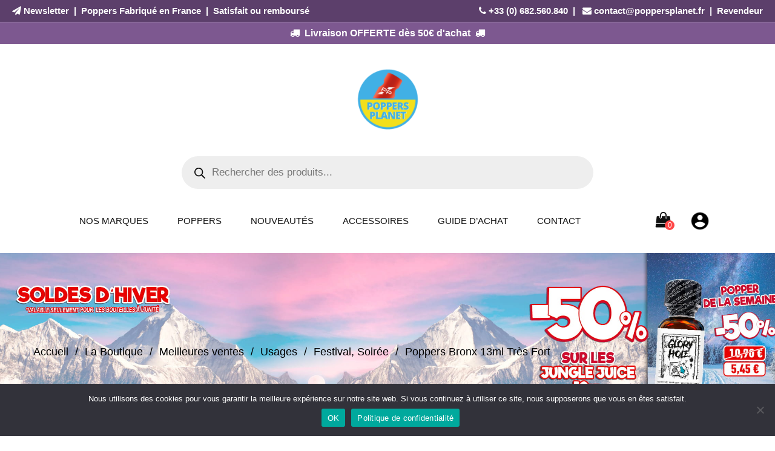

--- FILE ---
content_type: text/html; charset=UTF-8
request_url: https://poppersplanet.fr/shop/meilleures-ventes/usages/dancefloor/propyle-bronx-13ml
body_size: 32324
content:
<!DOCTYPE html>
<html lang="fr-FR">
<head>
    <meta charset="UTF-8">
    <meta name="viewport" content="width=device-width, initial-scale=1">
    <link rel="profile" href="http://gmpg.org/xfn/11">
    <link rel="pingback" href="https://poppersplanet.fr/xmlrpc.php">
    <meta name='robots' content='index, follow, max-image-preview:large, max-snippet:-1, max-video-preview:-1' />
<script>window._wca = window._wca || [];</script>

	<!-- This site is optimized with the Yoast SEO plugin v26.8 - https://yoast.com/product/yoast-seo-wordpress/ -->
	<title>Achat Poppers Bronx 13ml Très Fort - PoppersPlanet.fr | Pas cher</title><link rel="stylesheet" href="https://poppersplanet.fr/wp-content/cache/min/1/1b643f5d01c4e8aa19fe420dd82777ec.css" media="all" data-minify="1" />
	<meta name="description" content="Le Poppers Bronx est fait pour vous, avec sa formule super concentrée mais douce, ce petit flacon iconique vous permettra de garder le contrôle." />
	<link rel="canonical" href="https://poppersplanet.fr/shop/meilleures-ventes/usages/dancefloor/propyle-bronx-13ml" />
	<meta property="og:locale" content="fr_FR" />
	<meta property="og:type" content="article" />
	<meta property="og:title" content="Achat Poppers Bronx 13ml Très Fort - PoppersPlanet.fr | Pas cher" />
	<meta property="og:description" content="Le Poppers Bronx est fait pour vous, avec sa formule super concentrée mais douce, ce petit flacon iconique vous permettra de garder le contrôle." />
	<meta property="og:url" content="https://poppersplanet.fr/shop/meilleures-ventes/usages/dancefloor/propyle-bronx-13ml" />
	<meta property="og:site_name" content="PoppersPlanet.fr" />
	<meta property="article:modified_time" content="2025-10-03T12:12:34+00:00" />
	<meta property="og:image" content="https://poppersplanet.fr/wp-content/uploads/2023/03/poppers-bronx-13ml.jpg" />
	<meta property="og:image:width" content="500" />
	<meta property="og:image:height" content="500" />
	<meta property="og:image:type" content="image/jpeg" />
	<meta name="twitter:card" content="summary_large_image" />
	<meta name="twitter:label1" content="Durée de lecture estimée" />
	<meta name="twitter:data1" content="2 minutes" />
	<script type="application/ld+json" class="yoast-schema-graph">{"@context":"https://schema.org","@graph":[{"@type":"WebPage","@id":"https://poppersplanet.fr/shop/meilleures-ventes/usages/dancefloor/propyle-bronx-13ml","url":"https://poppersplanet.fr/shop/meilleures-ventes/usages/dancefloor/propyle-bronx-13ml","name":"Achat Poppers Bronx 13ml Très Fort - PoppersPlanet.fr | Pas cher","isPartOf":{"@id":"https://poppersplanet.fr/#website"},"primaryImageOfPage":{"@id":"https://poppersplanet.fr/shop/meilleures-ventes/usages/dancefloor/propyle-bronx-13ml#primaryimage"},"image":{"@id":"https://poppersplanet.fr/shop/meilleures-ventes/usages/dancefloor/propyle-bronx-13ml#primaryimage"},"thumbnailUrl":"https://poppersplanet.fr/wp-content/uploads/2023/03/poppers-bronx-13ml.jpg","datePublished":"2021-03-09T13:18:47+00:00","dateModified":"2025-10-03T12:12:34+00:00","description":"Le Poppers Bronx est fait pour vous, avec sa formule super concentrée mais douce, ce petit flacon iconique vous permettra de garder le contrôle.","breadcrumb":{"@id":"https://poppersplanet.fr/shop/meilleures-ventes/usages/dancefloor/propyle-bronx-13ml#breadcrumb"},"inLanguage":"fr-FR","potentialAction":[{"@type":"ReadAction","target":["https://poppersplanet.fr/shop/meilleures-ventes/usages/dancefloor/propyle-bronx-13ml"]}]},{"@type":"ImageObject","inLanguage":"fr-FR","@id":"https://poppersplanet.fr/shop/meilleures-ventes/usages/dancefloor/propyle-bronx-13ml#primaryimage","url":"https://poppersplanet.fr/wp-content/uploads/2023/03/poppers-bronx-13ml.jpg","contentUrl":"https://poppersplanet.fr/wp-content/uploads/2023/03/poppers-bronx-13ml.jpg","width":500,"height":500,"caption":"Poppers Bronx 13ml"},{"@type":"BreadcrumbList","@id":"https://poppersplanet.fr/shop/meilleures-ventes/usages/dancefloor/propyle-bronx-13ml#breadcrumb","itemListElement":[{"@type":"ListItem","position":1,"name":"Accueil","item":"https://poppersplanet.fr/"},{"@type":"ListItem","position":2,"name":"La Boutique","item":"https://poppersplanet.fr/shop"},{"@type":"ListItem","position":3,"name":"Poppers Bronx 13ml Très Fort"}]},{"@type":"WebSite","@id":"https://poppersplanet.fr/#website","url":"https://poppersplanet.fr/","name":"PoppersPlanet.fr","description":"Distributeur de Poppers depuis 2009","publisher":{"@id":"https://poppersplanet.fr/#organization"},"potentialAction":[{"@type":"SearchAction","target":{"@type":"EntryPoint","urlTemplate":"https://poppersplanet.fr/?s={search_term_string}"},"query-input":{"@type":"PropertyValueSpecification","valueRequired":true,"valueName":"search_term_string"}}],"inLanguage":"fr-FR"},{"@type":"Organization","@id":"https://poppersplanet.fr/#organization","name":"PoppersPlanet.fr","url":"https://poppersplanet.fr/","logo":{"@type":"ImageObject","inLanguage":"fr-FR","@id":"https://poppersplanet.fr/#/schema/logo/image/","url":"https://poppersplanet.fr/wp-content/uploads/2023/02/logo-poppersplanet-fr.png","contentUrl":"https://poppersplanet.fr/wp-content/uploads/2023/02/logo-poppersplanet-fr.png","width":150,"height":150,"caption":"PoppersPlanet.fr"},"image":{"@id":"https://poppersplanet.fr/#/schema/logo/image/"}}]}</script>
	<!-- / Yoast SEO plugin. -->


<link rel='dns-prefetch' href='//stats.wp.com' />
<link rel="alternate" type="application/rss+xml" title="PoppersPlanet.fr &raquo; Flux" href="https://poppersplanet.fr/feed" />
<link rel="alternate" type="application/rss+xml" title="PoppersPlanet.fr &raquo; Flux des commentaires" href="https://poppersplanet.fr/comments/feed" />
<link rel="alternate" title="oEmbed (JSON)" type="application/json+oembed" href="https://poppersplanet.fr/wp-json/oembed/1.0/embed?url=https%3A%2F%2Fpoppersplanet.fr%2Fshop%2Fmeilleures-ventes%2Fusages%2Fdancefloor%2Fpropyle-bronx-13ml" />
<link rel="alternate" title="oEmbed (XML)" type="text/xml+oembed" href="https://poppersplanet.fr/wp-json/oembed/1.0/embed?url=https%3A%2F%2Fpoppersplanet.fr%2Fshop%2Fmeilleures-ventes%2Fusages%2Fdancefloor%2Fpropyle-bronx-13ml&#038;format=xml" />
<style id='wp-img-auto-sizes-contain-inline-css' type='text/css'>
img:is([sizes=auto i],[sizes^="auto," i]){contain-intrinsic-size:3000px 1500px}
/*# sourceURL=wp-img-auto-sizes-contain-inline-css */
</style>



<style id='classic-theme-styles-inline-css' type='text/css'>
/*! This file is auto-generated */
.wp-block-button__link{color:#fff;background-color:#32373c;border-radius:9999px;box-shadow:none;text-decoration:none;padding:calc(.667em + 2px) calc(1.333em + 2px);font-size:1.125em}.wp-block-file__button{background:#32373c;color:#fff;text-decoration:none}
/*# sourceURL=/wp-includes/css/classic-themes.min.css */
</style>












<link rel='stylesheet' id='woocommerce-smallscreen-css' href='https://poppersplanet.fr/wp-content/plugins/woocommerce/assets/css/woocommerce-smallscreen.css?ver=10.0.4' type='text/css' media='only screen and (max-width: 768px)' />

<style id='woocommerce-inline-inline-css' type='text/css'>
.woocommerce form .form-row .required { visibility: visible; }
/*# sourceURL=woocommerce-inline-inline-css */
</style>







<style id='popup-maker-site-inline-css' type='text/css'>
/* Popup Google Fonts */
@import url('//fonts.googleapis.com/css?display=swap&family=Montserrat:100');

/* Popup Theme 90925: Thème par défaut */
.pum-theme-90925, .pum-theme-theme-par-defaut { background-color: rgba( 255, 255, 255, 1.00 ) } 
.pum-theme-90925 .pum-container, .pum-theme-theme-par-defaut .pum-container { padding: 18px; border-radius: 0px; border: 1px none #000000; box-shadow: 1px 1px 3px 0px rgba( 2, 2, 2, 0.23 ); background-color: rgba( 249, 249, 249, 1.00 ) } 
.pum-theme-90925 .pum-title, .pum-theme-theme-par-defaut .pum-title { color: #000000; text-align: left; text-shadow: 0px 0px 0px rgba( 2, 2, 2, 0.23 ); font-family: inherit; font-weight: 400; font-size: 32px; font-style: normal; line-height: 36px } 
.pum-theme-90925 .pum-content, .pum-theme-theme-par-defaut .pum-content { color: #8c8c8c; font-family: inherit; font-weight: 400; font-style: inherit } 
.pum-theme-90925 .pum-content + .pum-close, .pum-theme-theme-par-defaut .pum-content + .pum-close { position: absolute; height: auto; width: auto; left: auto; right: 0px; bottom: auto; top: 0px; padding: 8px; color: #ffffff; font-family: inherit; font-weight: 400; font-size: 12px; font-style: inherit; line-height: 36px; border: 1px none #ffffff; border-radius: 0px; box-shadow: 1px 1px 3px 0px rgba( 2, 2, 2, 0.23 ); text-shadow: 0px 0px 0px rgba( 0, 0, 0, 0.23 ); background-color: rgba( 0, 183, 205, 1.00 ) } 

/* Popup Theme 90926: Visionneuse */
.pum-theme-90926, .pum-theme-lightbox { background-color: rgba( 0, 0, 0, 0.60 ) } 
.pum-theme-90926 .pum-container, .pum-theme-lightbox .pum-container { padding: 18px; border-radius: 3px; border: 8px solid #000000; box-shadow: 0px 0px 30px 0px rgba( 2, 2, 2, 1.00 ); background-color: rgba( 255, 255, 255, 1.00 ) } 
.pum-theme-90926 .pum-title, .pum-theme-lightbox .pum-title { color: #000000; text-align: left; text-shadow: 0px 0px 0px rgba( 2, 2, 2, 0.23 ); font-family: inherit; font-weight: 100; font-size: 32px; line-height: 36px } 
.pum-theme-90926 .pum-content, .pum-theme-lightbox .pum-content { color: #000000; font-family: inherit; font-weight: 100 } 
.pum-theme-90926 .pum-content + .pum-close, .pum-theme-lightbox .pum-content + .pum-close { position: absolute; height: 26px; width: 26px; left: auto; right: -13px; bottom: auto; top: -13px; padding: 0px; color: #ffffff; font-family: Arial; font-weight: 100; font-size: 24px; line-height: 24px; border: 2px solid #ffffff; border-radius: 26px; box-shadow: 0px 0px 15px 1px rgba( 2, 2, 2, 0.75 ); text-shadow: 0px 0px 0px rgba( 0, 0, 0, 0.23 ); background-color: rgba( 0, 0, 0, 1.00 ) } 

/* Popup Theme 90927: Bleu entreprise */
.pum-theme-90927, .pum-theme-enterprise-blue { background-color: rgba( 0, 0, 0, 0.70 ) } 
.pum-theme-90927 .pum-container, .pum-theme-enterprise-blue .pum-container { padding: 28px; border-radius: 5px; border: 1px none #000000; box-shadow: 0px 10px 25px 4px rgba( 2, 2, 2, 0.50 ); background-color: rgba( 255, 255, 255, 1.00 ) } 
.pum-theme-90927 .pum-title, .pum-theme-enterprise-blue .pum-title { color: #315b7c; text-align: left; text-shadow: 0px 0px 0px rgba( 2, 2, 2, 0.23 ); font-family: inherit; font-weight: 100; font-size: 34px; line-height: 36px } 
.pum-theme-90927 .pum-content, .pum-theme-enterprise-blue .pum-content { color: #2d2d2d; font-family: inherit; font-weight: 100 } 
.pum-theme-90927 .pum-content + .pum-close, .pum-theme-enterprise-blue .pum-content + .pum-close { position: absolute; height: 28px; width: 28px; left: auto; right: 8px; bottom: auto; top: 8px; padding: 4px; color: #ffffff; font-family: Times New Roman; font-weight: 100; font-size: 20px; line-height: 20px; border: 1px none #ffffff; border-radius: 42px; box-shadow: 0px 0px 0px 0px rgba( 2, 2, 2, 0.23 ); text-shadow: 0px 0px 0px rgba( 0, 0, 0, 0.23 ); background-color: rgba( 49, 91, 124, 1.00 ) } 

/* Popup Theme 90928: Boite de bienvenue */
.pum-theme-90928, .pum-theme-hello-box { background-color: rgba( 0, 0, 0, 0.75 ) } 
.pum-theme-90928 .pum-container, .pum-theme-hello-box .pum-container { padding: 30px; border-radius: 80px; border: 14px solid #81d742; box-shadow: 0px 0px 0px 0px rgba( 2, 2, 2, 0.00 ); background-color: rgba( 255, 255, 255, 1.00 ) } 
.pum-theme-90928 .pum-title, .pum-theme-hello-box .pum-title { color: #2d2d2d; text-align: left; text-shadow: 0px 0px 0px rgba( 2, 2, 2, 0.23 ); font-family: Montserrat; font-weight: 100; font-size: 32px; line-height: 36px } 
.pum-theme-90928 .pum-content, .pum-theme-hello-box .pum-content { color: #2d2d2d; font-family: inherit; font-weight: 100 } 
.pum-theme-90928 .pum-content + .pum-close, .pum-theme-hello-box .pum-content + .pum-close { position: absolute; height: auto; width: auto; left: auto; right: -30px; bottom: auto; top: -30px; padding: 0px; color: #2d2d2d; font-family: Times New Roman; font-weight: 100; font-size: 32px; line-height: 28px; border: 1px none #ffffff; border-radius: 28px; box-shadow: 0px 0px 0px 0px rgba( 2, 2, 2, 0.23 ); text-shadow: 0px 0px 0px rgba( 0, 0, 0, 0.23 ); background-color: rgba( 255, 255, 255, 1.00 ) } 

/* Popup Theme 90929: En pointe */
.pum-theme-90929, .pum-theme-cutting-edge { background-color: rgba( 0, 0, 0, 0.50 ) } 
.pum-theme-90929 .pum-container, .pum-theme-cutting-edge .pum-container { padding: 18px; border-radius: 0px; border: 1px none #000000; box-shadow: 0px 10px 25px 0px rgba( 2, 2, 2, 0.50 ); background-color: rgba( 30, 115, 190, 1.00 ) } 
.pum-theme-90929 .pum-title, .pum-theme-cutting-edge .pum-title { color: #ffffff; text-align: left; text-shadow: 0px 0px 0px rgba( 2, 2, 2, 0.23 ); font-family: Sans-Serif; font-weight: 100; font-size: 26px; line-height: 28px } 
.pum-theme-90929 .pum-content, .pum-theme-cutting-edge .pum-content { color: #ffffff; font-family: inherit; font-weight: 100 } 
.pum-theme-90929 .pum-content + .pum-close, .pum-theme-cutting-edge .pum-content + .pum-close { position: absolute; height: 24px; width: 24px; left: auto; right: 0px; bottom: auto; top: 0px; padding: 0px; color: #1e73be; font-family: Times New Roman; font-weight: 100; font-size: 32px; line-height: 24px; border: 1px none #ffffff; border-radius: 0px; box-shadow: -1px 1px 1px 0px rgba( 2, 2, 2, 0.10 ); text-shadow: -1px 1px 1px rgba( 0, 0, 0, 0.10 ); background-color: rgba( 238, 238, 34, 1.00 ) } 

/* Popup Theme 90930: Framed Border */
.pum-theme-90930, .pum-theme-framed-border { background-color: rgba( 255, 255, 255, 0.50 ) } 
.pum-theme-90930 .pum-container, .pum-theme-framed-border .pum-container { padding: 18px; border-radius: 0px; border: 20px outset #dd3333; box-shadow: 1px 1px 3px 0px rgba( 2, 2, 2, 0.97 ) inset; background-color: rgba( 255, 251, 239, 1.00 ) } 
.pum-theme-90930 .pum-title, .pum-theme-framed-border .pum-title { color: #000000; text-align: left; text-shadow: 0px 0px 0px rgba( 2, 2, 2, 0.23 ); font-family: inherit; font-weight: 100; font-size: 32px; line-height: 36px } 
.pum-theme-90930 .pum-content, .pum-theme-framed-border .pum-content { color: #2d2d2d; font-family: inherit; font-weight: 100 } 
.pum-theme-90930 .pum-content + .pum-close, .pum-theme-framed-border .pum-content + .pum-close { position: absolute; height: 20px; width: 20px; left: auto; right: -20px; bottom: auto; top: -20px; padding: 0px; color: #ffffff; font-family: Tahoma; font-weight: 700; font-size: 16px; line-height: 18px; border: 1px none #ffffff; border-radius: 0px; box-shadow: 0px 0px 0px 0px rgba( 2, 2, 2, 0.23 ); text-shadow: 0px 0px 0px rgba( 0, 0, 0, 0.23 ); background-color: rgba( 0, 0, 0, 0.55 ) } 

/* Popup Theme 90931: Barre flottante - Bleu léger */
.pum-theme-90931, .pum-theme-floating-bar { background-color: rgba( 255, 255, 255, 0.00 ) } 
.pum-theme-90931 .pum-container, .pum-theme-floating-bar .pum-container { padding: 8px; border-radius: 0px; border: 1px none #000000; box-shadow: 1px 1px 3px 0px rgba( 2, 2, 2, 0.23 ); background-color: rgba( 238, 246, 252, 1.00 ) } 
.pum-theme-90931 .pum-title, .pum-theme-floating-bar .pum-title { color: #505050; text-align: left; text-shadow: 0px 0px 0px rgba( 2, 2, 2, 0.23 ); font-family: inherit; font-weight: 400; font-size: 32px; line-height: 36px } 
.pum-theme-90931 .pum-content, .pum-theme-floating-bar .pum-content { color: #505050; font-family: inherit; font-weight: 400 } 
.pum-theme-90931 .pum-content + .pum-close, .pum-theme-floating-bar .pum-content + .pum-close { position: absolute; height: 18px; width: 18px; left: auto; right: 5px; bottom: auto; top: 50%; padding: 0px; color: #505050; font-family: Sans-Serif; font-weight: 700; font-size: 15px; line-height: 18px; border: 1px solid #505050; border-radius: 15px; box-shadow: 0px 0px 0px 0px rgba( 2, 2, 2, 0.00 ); text-shadow: 0px 0px 0px rgba( 0, 0, 0, 0.00 ); background-color: rgba( 255, 255, 255, 0.00 ); transform: translate(0, -50%) } 

/* Popup Theme 90932: Contenu uniquement - Pour utilisation avec les constructeurs de pages ou l’éditeur de blocs */
.pum-theme-90932, .pum-theme-content-only { background-color: rgba( 0, 0, 0, 0.70 ) } 
.pum-theme-90932 .pum-container, .pum-theme-content-only .pum-container { padding: 0px; border-radius: 0px; border: 1px none #000000; box-shadow: 0px 0px 0px 0px rgba( 2, 2, 2, 0.00 ) } 
.pum-theme-90932 .pum-title, .pum-theme-content-only .pum-title { color: #000000; text-align: left; text-shadow: 0px 0px 0px rgba( 2, 2, 2, 0.23 ); font-family: inherit; font-weight: 400; font-size: 32px; line-height: 36px } 
.pum-theme-90932 .pum-content, .pum-theme-content-only .pum-content { color: #8c8c8c; font-family: inherit; font-weight: 400 } 
.pum-theme-90932 .pum-content + .pum-close, .pum-theme-content-only .pum-content + .pum-close { position: absolute; height: 18px; width: 18px; left: auto; right: 7px; bottom: auto; top: 7px; padding: 0px; color: #000000; font-family: inherit; font-weight: 700; font-size: 20px; line-height: 20px; border: 1px none #ffffff; border-radius: 15px; box-shadow: 0px 0px 0px 0px rgba( 2, 2, 2, 0.00 ); text-shadow: 0px 0px 0px rgba( 0, 0, 0, 0.00 ); background-color: rgba( 255, 255, 255, 0.00 ) } 

#pum-98281 {z-index: 1999999999}
#pum-90934 {z-index: 1999999999}
#pum-90933 {z-index: 1999999999}

/*# sourceURL=popup-maker-site-inline-css */
</style>







<script type="text/javascript" id="jetpack_related-posts-js-extra">
/* <![CDATA[ */
var related_posts_js_options = {"post_heading":"h4"};
//# sourceURL=jetpack_related-posts-js-extra
/* ]]> */
</script>
<script type="text/javascript" src="https://poppersplanet.fr/wp-content/plugins/jetpack/_inc/build/related-posts/related-posts.min.js?ver=20240116" id="jetpack_related-posts-js" defer></script>
<script type="text/javascript" src="https://poppersplanet.fr/wp-includes/js/jquery/jquery.min.js?ver=3.7.1" id="jquery-core-js" defer></script>
<script type="text/javascript" src="https://poppersplanet.fr/wp-includes/js/jquery/jquery-migrate.min.js?ver=3.4.1" id="jquery-migrate-js" defer></script>
<script type="text/javascript" id="acoplw-script-js-extra">window.addEventListener('DOMContentLoaded', function() {
/* <![CDATA[ */
var acoplw_frontend_object = {"classname":"","enablejquery":"0"};
//# sourceURL=acoplw-script-js-extra
/* ]]> */
});</script>
<script data-minify="1" type="text/javascript" src="https://poppersplanet.fr/wp-content/cache/min/1/wp-content/plugins/aco-product-labels-for-woocommerce/assets/js/frontend.js?ver=1767802829" id="acoplw-script-js" defer></script>
<script type="text/javascript" id="cookie-notice-front-js-before">
/* <![CDATA[ */
var cnArgs = {"ajaxUrl":"https:\/\/poppersplanet.fr\/wp-admin\/admin-ajax.php","nonce":"b37a93555b","hideEffect":"fade","position":"bottom","onScroll":false,"onScrollOffset":100,"onClick":false,"cookieName":"cookie_notice_accepted","cookieTime":2592000,"cookieTimeRejected":2592000,"globalCookie":false,"redirection":false,"cache":true,"revokeCookies":false,"revokeCookiesOpt":"automatic"};

//# sourceURL=cookie-notice-front-js-before
/* ]]> */
</script>
<script type="text/javascript" src="https://poppersplanet.fr/wp-content/plugins/cookie-notice/js/front.min.js?ver=2.5.11" id="cookie-notice-front-js" defer></script>
<script type="text/javascript" src="https://poppersplanet.fr/wp-content/plugins/physc-builder/assets/libs/slick/slick.min.js?ver=1.8.1" id="physc-builder-slick-js" defer></script>
<script type="text/javascript" src="https://poppersplanet.fr/wp-content/plugins/physc-builder/assets/libs/owl/owl.carousel.min.js?ver=2.3.4" id="physc-builder-owl-js" defer></script>
<script type="text/javascript" src="https://poppersplanet.fr/wp-content/plugins/physc-builder/assets/libs/owl/OwlCarousel2Thumbs.min.js?ver=2.3.4" id="physc-builder-owlThumbs-js" defer></script>
<script data-minify="1" type="text/javascript" src="https://poppersplanet.fr/wp-content/cache/min/1/wp-content/plugins/physc-builder/assets/js/physc-builder.js?ver=1767802829" id="physc-builder-fontend-js" defer></script>
<script type="text/javascript" src="https://poppersplanet.fr/wp-content/plugins/woocommerce/assets/js/jquery-blockui/jquery.blockUI.min.js?ver=2.7.0-wc.10.0.4" id="jquery-blockui-js" defer="defer" data-wp-strategy="defer"></script>
<script type="text/javascript" id="wc-add-to-cart-js-extra">
/* <![CDATA[ */
var wc_add_to_cart_params = {"ajax_url":"/wp-admin/admin-ajax.php","wc_ajax_url":"/?wc-ajax=%%endpoint%%","i18n_view_cart":"Voir le panier","cart_url":"https://poppersplanet.fr/panier","is_cart":"","cart_redirect_after_add":"no"};
//# sourceURL=wc-add-to-cart-js-extra
/* ]]> */
</script>
<script type="text/javascript" src="https://poppersplanet.fr/wp-content/plugins/woocommerce/assets/js/frontend/add-to-cart.min.js?ver=10.0.4" id="wc-add-to-cart-js" defer="defer" data-wp-strategy="defer"></script>
<script type="text/javascript" src="https://poppersplanet.fr/wp-content/plugins/woocommerce/assets/js/zoom/jquery.zoom.min.js?ver=1.7.21-wc.10.0.4" id="zoom-js" defer="defer" data-wp-strategy="defer"></script>
<script type="text/javascript" src="https://poppersplanet.fr/wp-content/plugins/woocommerce/assets/js/flexslider/jquery.flexslider.min.js?ver=2.7.2-wc.10.0.4" id="flexslider-js" defer="defer" data-wp-strategy="defer"></script>
<script type="text/javascript" src="https://poppersplanet.fr/wp-content/plugins/woocommerce/assets/js/photoswipe/photoswipe.min.js?ver=4.1.1-wc.10.0.4" id="photoswipe-js" defer="defer" data-wp-strategy="defer"></script>
<script type="text/javascript" src="https://poppersplanet.fr/wp-content/plugins/woocommerce/assets/js/photoswipe/photoswipe-ui-default.min.js?ver=4.1.1-wc.10.0.4" id="photoswipe-ui-default-js" defer="defer" data-wp-strategy="defer"></script>
<script type="text/javascript" id="wc-single-product-js-extra">
/* <![CDATA[ */
var wc_single_product_params = {"i18n_required_rating_text":"Veuillez s\u00e9lectionner une note","i18n_rating_options":["1\u00a0\u00e9toile sur 5","2\u00a0\u00e9toiles sur 5","3\u00a0\u00e9toiles sur 5","4\u00a0\u00e9toiles sur 5","5\u00a0\u00e9toiles sur 5"],"i18n_product_gallery_trigger_text":"Voir la galerie d\u2019images en plein \u00e9cran","review_rating_required":"yes","flexslider":{"rtl":false,"animation":"slide","smoothHeight":true,"directionNav":false,"controlNav":"thumbnails","slideshow":false,"animationSpeed":500,"animationLoop":false,"allowOneSlide":false},"zoom_enabled":"1","zoom_options":[],"photoswipe_enabled":"1","photoswipe_options":{"shareEl":false,"closeOnScroll":false,"history":false,"hideAnimationDuration":0,"showAnimationDuration":0},"flexslider_enabled":"1"};
//# sourceURL=wc-single-product-js-extra
/* ]]> */
</script>
<script type="text/javascript" src="https://poppersplanet.fr/wp-content/plugins/woocommerce/assets/js/frontend/single-product.min.js?ver=10.0.4" id="wc-single-product-js" defer="defer" data-wp-strategy="defer"></script>
<script type="text/javascript" src="https://poppersplanet.fr/wp-content/plugins/woocommerce/assets/js/js-cookie/js.cookie.min.js?ver=2.1.4-wc.10.0.4" id="js-cookie-js" defer="defer" data-wp-strategy="defer"></script>
<script type="text/javascript" id="woocommerce-js-extra">
/* <![CDATA[ */
var woocommerce_params = {"ajax_url":"/wp-admin/admin-ajax.php","wc_ajax_url":"/?wc-ajax=%%endpoint%%","i18n_password_show":"Afficher le mot de passe","i18n_password_hide":"Masquer le mot de passe"};
//# sourceURL=woocommerce-js-extra
/* ]]> */
</script>
<script type="text/javascript" src="https://poppersplanet.fr/wp-content/plugins/woocommerce/assets/js/frontend/woocommerce.min.js?ver=10.0.4" id="woocommerce-js" defer="defer" data-wp-strategy="defer"></script>
<script type="text/javascript" id="wc-cart-fragments-js-extra">
/* <![CDATA[ */
var wc_cart_fragments_params = {"ajax_url":"/wp-admin/admin-ajax.php","wc_ajax_url":"/?wc-ajax=%%endpoint%%","cart_hash_key":"wc_cart_hash_2a990024f8260f7bb140481be6ef05c7","fragment_name":"wc_fragments_2a990024f8260f7bb140481be6ef05c7","request_timeout":"5000"};
//# sourceURL=wc-cart-fragments-js-extra
/* ]]> */
</script>
<script type="text/javascript" src="https://poppersplanet.fr/wp-content/plugins/woocommerce/assets/js/frontend/cart-fragments.min.js?ver=10.0.4" id="wc-cart-fragments-js" defer="defer" data-wp-strategy="defer"></script>
<script type="text/javascript" src="https://stats.wp.com/s-202605.js" id="woocommerce-analytics-js" defer="defer" data-wp-strategy="defer"></script>
<script type="text/javascript" id="sib-front-js-js-extra">
/* <![CDATA[ */
var sibErrMsg = {"invalidMail":"Veuillez entrer une adresse e-mail valide.","requiredField":"Veuillez compl\u00e9ter les champs obligatoires.","invalidDateFormat":"Veuillez entrer une date valide.","invalidSMSFormat":"Veuillez entrer une num\u00e9ro de t\u00e9l\u00e9phone valide."};
var ajax_sib_front_object = {"ajax_url":"https://poppersplanet.fr/wp-admin/admin-ajax.php","ajax_nonce":"cc91aab693","flag_url":"https://poppersplanet.fr/wp-content/plugins/mailin/img/flags/"};
//# sourceURL=sib-front-js-js-extra
/* ]]> */
</script>
<script data-minify="1" type="text/javascript" src="https://poppersplanet.fr/wp-content/cache/min/1/wp-content/plugins/mailin/js/mailin-front.js?ver=1767802829" id="sib-front-js-js" defer></script>
<link rel="https://api.w.org/" href="https://poppersplanet.fr/wp-json/" /><link rel="alternate" title="JSON" type="application/json" href="https://poppersplanet.fr/wp-json/wp/v2/product/4623" /><link rel="EditURI" type="application/rsd+xml" title="RSD" href="https://poppersplanet.fr/xmlrpc.php?rsd" />
<meta name="generator" content="WordPress 6.9" />
<meta name="generator" content="WooCommerce 10.0.4" />
<link rel='shortlink' href='https://poppersplanet.fr/?p=4623' />
<meta name="generator" content="Redux 4.5.10" />	<style>img#wpstats{display:none}</style>
				<style>
			.dgwt-wcas-ico-magnifier,.dgwt-wcas-ico-magnifier-handler{max-width:20px}.dgwt-wcas-search-wrapp{max-width:600px}		</style>
			<noscript><style>.woocommerce-product-gallery{ opacity: 1 !important; }</style></noscript>
	<meta name="generator" content="Elementor 3.11.2; features: e_dom_optimization, e_optimized_assets_loading, e_optimized_css_loading, a11y_improvements, additional_custom_breakpoints; settings: css_print_method-external, google_font-enabled, font_display-auto">
        <style type="text/css">
            .wdp_bulk_table_content .wdp_pricing_table_caption { color: #6d6d6d ! important} .wdp_bulk_table_content table thead td { color: #6d6d6d ! important} .wdp_bulk_table_content table thead td { background-color: #efefef ! important} .wdp_bulk_table_content table thead td { higlight_background_color-color: #efefef ! important} .wdp_bulk_table_content table thead td { higlight_text_color: #6d6d6d ! important} .wdp_bulk_table_content table tbody td { color: #6d6d6d ! important} .wdp_bulk_table_content table tbody td { background-color: #ffffff ! important} .wdp_bulk_table_content .wdp_pricing_table_footer { color: #6d6d6d ! important}        </style>
        <style type="text/css">#colorlib-notfound, #colorlib-notfound .colorlib-notfound-bg {background-repeat:no-repeat;background-size:auto;}.colorlib-copyright {position: absolute;left: 0;right: 0;bottom: 0;margin: 0 auto;
    text-align: center;
    }.colorlib-copyright span {opacity: 0.8;}.colorlib-copyright a {opacity: 1;}</style><!-- start Simple Custom CSS and JS -->
<style type="text/css">
.wip{display:none!important}body.user-id-1 .wip{display:block!important}body #header-widget-area h1.homeh1{font-size:20px;text-align:center}@media screen and (max-width:768px){body #header-widget-area h1.homeh1{font-size:16px!important;display:none!important}}h2.woocommerce-loop-category__title mark{background:none}h2.woocommerce-loop-category__title{text-align:center;font-size:1.5em}li.product-category.product img.lazyloaded{filter:url("data:image/svg+xml;utf8,<svg xmlns=\'http://www.w3.org/2000/svg\'><filter id=\'grayscale\'><feColorMatrix type=\'matrix\' values=\'0.3333 0.3333 0.3333 0 0 0.3333 0.3333 0.3333 0 0 0.3333 0.3333 0.3333 0 0 0 0 0 1 0\'/></filter></svg>#grayscale");filter:gray;-webkit-filter:grayscale(25%);box-shadow:rgb(0 0 0 / .24) 0 3px 8px!important}li.product-category.product img.lazyloaded:hover{filter:none;-webkit-filter:grayscale(0%)}body.page-id-1364 .site-main,body.page-id-1382 .site-main{width:100%!important;max-width:100%!important}body.page-id-1364 .widget-area,body.page-id-1382 .widget-area{display:none!important}.wpm_gtin_code_wrapper,.sku_wrapper{display:none!important}body.postid-91118 p.price{display:none}body.postid-97080 p.price{display:none}@media screen and (min-width:768px){.wpcf7-form-control.has-spinner.wpcf7-submit{margin-top:90px}.wpcf7-form label .wpcf7-form-control-wrap{width:90%}.wpcf7-form label{min-height:110px}}#header-mini-cart{cursor:pointer}.cart-text{display:none}@media screen and (min-width:768px){.cart-text{display:block}}#top-header-widget-area{color:#fff;background-color:#5c3f6b;border-bottom:1px solid #a189ad;font-weight:700}#top-header-widget-area a:hover{text-decoration:underline}#top-header-widget-area .top-header-widget{display:inline-block;width:50%;padding:5px 20px}#top-header-widget-area .top-header-widget a{color:#fff}#top-header-widget-area .top-header-left{text-align:left}#top-header-widget-area .top-header-right{text-align:right}@media screen and (max-width:768px){#top-header-widget-area{display:none}}.widget_shopping_cart .minicart_hover .icon-bag::before{font-size:26px}.button.wp-element-button.product_type_variable.add_to_cart_button,.button.wp-element-button.product_type_simple.add_to_cart_button.ajax_add_to_cart{display:none!important}.dgwt-wcas-search-wrapp{max-width:700px}#comments span.woocommerce-review__dash,#comments time.woocommerce-review__published-date{display:none}.breadcrumb-section .phys-breadcrumb li,.breadcrumb-section .phys-breadcrumb a{text-transform:initial!important}.breadcrumb-section .phys-breadcrumb li::after{display:none}.breadcrumb-section .phys-breadcrumb a::after{content:"/";margin:0 11px;cursor:default}body.category .breadcrumb-section .phys-breadcrumb a:not(.home):last-child::after{display:none!important}body.category-guide-achat article{border-bottom:1px solid #e6e6e6;margin-bottom:30px;padding-bottom:15px!important}body.category-guide-achat article p{display:none}.widget-area aside .widget-title::before{display:none}body.single-post .post-formats-wrapper,body.single-post .calendar{display:none}h2.wp-show-posts-entry-title{font-size:20px;color:#000!important}header.wp-show-posts-entry-header{margin-bottom:0}body.single-post #jp-relatedposts{display:none!important}img.jp-relatedposts-post-img{box-shadow:rgb(0 0 0 / .24) 0 3px 8px;margin-bottom:15px}.jp-relatedposts-post-date,.jp-relatedposts-post-context{display:none!important}p.colorlib-copyright{display:none}body.error404 #wrapper-footer{min-height:400px}.colorlib-notfound{z-index:1}@media screen and (min-width:768px){body.error404 ul.sub-menu{margin-top:-10px!important}}strong.productShortDescription{float:left;margin-right:3px;text-transform:uppercase}div.productSku{margin-bottom:10px}body.single-product .site.page-content h1,body.single-post .site.page-content h1{font-size:36px!important;text-transform:none}body.single-product h2,body.single-post h2{font-size:24px!important;text-transform:none!important}body.single-product h3,body.single-post h3{font-size:22px!important;text-transform:none!important}body.single-product h4,body.single-post h4{font-size:20px!important;text-transform:none!important}body.single-product h5,body.single-post h5{font-size:18px!important;text-transform:none!important}body.single-product h6,body.single-post h6{font-size:36px!important;text-transform:none!important}#custom_html-3{display:none}a.quick-view{display:none!important}.morecontent span{display:none}.morelink{display:block}h2.woocommerce-loop-product_title{line-height:1}@media screen and (min-width:768px){.woocommerce ul.products li.product,.woocommerce-page ul.products li.product{min-height:385px}}h4.product_features_title,h4.product_brand_title{padding-top:15px}div.product_features img{width:100px}img.product_brand{width:75px}img.product_brand.funline{width:150px}img.product_brand.junglejuice{width:150px}img.product_brand.quicksilver{width:110px;border-radius:10px}img.product_brand.amsterdam{width:100px;border-radius:10px}img.product_brand.badboys{width:100px}img.product_brand.bronx{width:140px;border-radius:10px}img.product_brand.cbdpoppers{width:110px;border-radius:10px}img.product_brand.deeper{width:130px;border-radius:10px}img.product_brand.ecstasypop{width:100px;border-radius:10px}img.product_brand.extasy{width:125px}img.product_brand.girlypower{width:110px;border-radius:10px}img.product_brand.riseup{border-radius:10px}img.product_brand.funlineseeds{width:90px}img.product_brand.toysintimate{width:135px}div.product_features{display:block;position:relative;width:auto;float:left;font-weight:700;font-size:12px;text-align:center;margin:10px;color:#444}#product_delivery{color:#28a745;font-weight:700;display:inline-block;width:100%;margin-top:15px}#product_table_features{border:0;margin-top:15px;color:#000;text-align:center}#product_table_features td{text-align:center;border:0;border-radius:10px}#product_table_features td.product_table_features_content{background-color:#f2f2f2;line-height:1;padding:20px 22px}#product_table_features td.product_table_features_content img{width:75px;margin-bottom:10px}table#productDetails{border:0}table#productDetails td{border:0}table#productDetails tr:nth-child(even) td{background-color:#f6f6f6}table#productDetails tr:nth-child(odd) td{background-color:#ebebeb}table#productDetails td:nth-child(odd){font-weight:700}div.deliveryInfo{margin:5px 0}div.deliveryInfo.mondial{margin-top:10px}div.deliveryInfo img{width:25px}p.priceProductOffer{display:none;background-color:#D0021B;color:#fff;border-radius:5px;border:0}body.poppers-amyle p.priceProductOffer,body.poppers-pentyle p.priceProductOffer,body.poppers-propyle p.priceProductOffer{display:inline-block!important}.archive-control-area.archive-control-area-after,.archive-control-area.archive-control-area-before{width:100%;display:table;padding:40px 0}.archive-control-area.archive-control-area-before{display:none}body.term-207 li.product.type-product,body.term-207 .wrapper-result-count{display:none}div.elementor-icon-box-wrapper{background-color:#fff;padding:15px 0}div.elementor-widget-icon-box .elementor-icon-box-title{color:#444}body.single-product .summary.entry-summary span.woocommerce-Price-amount.amount bdi{color:#5c4069}span.onsale{display:none!important}@media screen and (min-width:768px){.sc-posts-layout_2 .gird-item .post-excerpt{padding:0}.sc-posts-layout_2 .gird-item .post-excerpt p{text-align:left}}li.product span.price ins span.woocommerce-Price-amount.amount{background:#28a745!important}.woocommerce-tabs.wc-tabs-wrapper a,.woocommerce-product-details__short-description a,.archive-control-area a,article a{color:#5c3f6b;font-weight:700}.woocommerce-tabs.wc-tabs-wrapper a:hover,.woocommerce-product-details__short-description a:hover,article a:hover{color:#777}@media screen and (min-width:768px){header.wp-show-posts-entry-header{min-height:60px}}@media screen and (min-width:768px){body.archive .widget-area.col-sm-3.alignleft li *,body.archive .widget-area.col-sm-3.alignleft .price_label{color:#111}body.archive .widget-area.col-sm-3.alignleft{background-color:#edebf0;padding:20px}body.archive .widget-area.col-sm-3.alignleft .widget-title{border-bottom:1px solid #5b406d;color:#5b406d;font-weight:700}}@media screen and (min-width:768px){.minicart-content .widget_shopping_cart_contents .widget_shopping_cart_content .buttons a:first-child,.minicart-content .widget_shopping_cart_contents .widget_shopping_cart_content .buttons a:last-child{font-size:11px!important}}.top-bar{text-align:center;font-weight:700;padding:5px 50px}@media screen and (max-width:768px){.top-bar{font-size:14px}}input.sib-default-btn{background-color:#5c3f6b;color:#fff;border:0;border-radius:3px;font-weight:500}div.second-form-nl{margin-top:10px;margin-bottom:5px}.breadcrumb-section.section-box{background-position:center;background-size:cover}.breadcrumb-section .phys-breadcrumb a:hover{color:#f1f1f1}body .breadcrumb-section.section-box{color:#fff!important;background-image:url(/wp-content/uploads/2022/04/jungle_juice_breadcrumb_poppers_format.jpg)}body.page-id-87371 .breadcrumb-section.section-box{color:#fff!important;background-image:url(/wp-content/uploads/2022/04/jungle_juice_breadcrumb_poppers_format.jpg)}body.page-id-87434 .breadcrumb-section.section-box{color:#fff!important;background-image:url(/wp-content/uploads/2022/05/jungle_juice_breadcrumb_sextoys.jpg)}body.page-id-87424 .breadcrumb-section.section-box{color:#fff!important;background-image:url(/wp-content/uploads/2022/05/jungle_juice_breadcrumb_poppers_effet.jpg)}body.page-id-87461 .breadcrumb-section.section-box{color:#fff!important;background-image:url(/wp-content/uploads/2022/05/jungle_juice_breadcrumb_bien_etre.jpg)}body.page-id-46 .breadcrumb-section.section-box{color:#fff!important;background-image:url(/wp-content/uploads/2022/05/jungle_juice_breadcrumb_contact.jpg)}body.page-id-648 .breadcrumb-section.section-box{color:#fff!important;background-image:url(/wp-content/uploads/2022/05/jungle_juice_breadcrumb_blog.jpg)}body.single-post .breadcrumb-section.section-box{color:#fff!important;background-image:url(/wp-content/uploads/2022/05/jungle_juice_breadcrumb_blog.jpg)}body.page-id-1508 .breadcrumb-section.section-box{color:#fff!important;background-image:url(/wp-content/uploads/2022/05/jungle_juice_breadcrumb_faq.jpg)}body.page-id-1354 .breadcrumb-section.section-box{color:#fff!important;background-image:url(/wp-content/uploads/2022/05/jungle_juice_breadcrumb_qui_sommes_nous.jpg)}body.page-id-1364 .breadcrumb-section.section-box{color:#fff!important;background-image:url(/wp-content/uploads/2022/05/jungle_juice_breadcrumb_mentions_legales.jpg)}body.page-id-1377 .breadcrumb-section.section-box{color:#fff!important;background-image:url(/wp-content/uploads/2022/05/jungle_juice_breadcrumb_cgv.jpg)}body.page-id-1382 .breadcrumb-section.section-box{color:#fff!important;background-image:url(/wp-content/uploads/2022/05/jungle_juice_breadcrumb_cgv.jpg)}body.page-id-1387 .breadcrumb-section.section-box{color:#fff!important;background-image:url(/wp-content/uploads/2022/05/jungle_juice_breadcrumb_paiements_securises.jpg)}body.page-id-17 .breadcrumb-section.section-box,body.author .breadcrumb-section.section-box{color:#fff!important;background-image:url(/wp-content/uploads/2023/04/jungle_juice_breadcrumb_compte.jpg)}body.page-id-15 .breadcrumb-section.section-box,body.page-id-16 .breadcrumb-section.section-box{color:#fff!important;background-image:url(/wp-content/uploads/2023/04/jungle_juice_breadcrumb_checkout.jpg)}body.search-results .breadcrumb-section.section-box{color:#fff!important;background-image:url(/wp-content/uploads/2023/04/jungle_juice_breadcrumb_recherche.jpg)}body.term-101 .breadcrumb-section.section-box{color:#fff!important;background-image:url(/wp-content/uploads/2022/05/jungle_juice_breadcrumb_sextoys.jpg)}body.term-117 .breadcrumb-section.section-box{color:#fff!important;background-image:url(/wp-content/uploads/2022/04/jungle_juice_breadcrumb_petit_poppers.jpg)}body.term-119 .breadcrumb-section.section-box{color:#fff!important;background-image:url(/wp-content/uploads/2022/04/jungle_juice_breadcrumb_moyen_poppers.jpg)}body.term-118 .breadcrumb-section.section-box{color:#fff!important;background-image:url(/wp-content/uploads/2022/04/jungle_juice_breadcrumb_grand_poppers.jpg)}body.term-129 .breadcrumb-section.section-box{color:#fff!important;background-image:url(/wp-content/uploads/2022/04/jungle_juice_breadcrumb_poppers_pack.jpg)}body.term-120 .breadcrumb-section.section-box{color:#fff!important;background-image:url(/wp-content/uploads/2022/05/jungle_juice_breadcrumb_poppers_propyle.jpg)}body.term-134 .breadcrumb-section.section-box{color:#fff!important;background-image:url(/wp-content/uploads/2022/05/jungle_juice_breadcrumb_poppers_pentyle.jpg)}body.term-115 .breadcrumb-section.section-box{color:#fff!important;background-image:url(/wp-content/uploads/2022/05/jungle_juice_breadcrumb_poppers_amyle.jpg)}body.term-109 .breadcrumb-section.section-box{color:#fff!important;background-image:url(/wp-content/uploads/2022/05/jungle_juice_breadcrumb_cockrings.jpg)}body.term-130 .breadcrumb-section.section-box{color:#fff!important;background-image:url(/wp-content/uploads/2022/05/jungle_juice_breadcrumb_masturbateurs.jpg)}body.term-113 .breadcrumb-section.section-box{color:#fff!important;background-image:url(/wp-content/uploads/2022/05/jungle_juice_breadcrumb_desodorisant.jpg)}body.term-128 .breadcrumb-section.section-box{color:#fff!important;background-image:url(/wp-content/uploads/2022/05/jungle_juice_breadcrumb_gels_lubrifiants.jpg)}body.term-111 .breadcrumb-section.section-box{color:#fff!important;background-image:url(/wp-content/uploads/2022/05/jungle_juice_breadcrumb_hygiene.jpg)}body.term-112 .breadcrumb-section.section-box{color:#fff!important;background-image:url(/wp-content/uploads/2022/05/jungle_juice_breadcrumb_solution_hydroalcoolique.jpg)}body.term-127 .breadcrumb-section.section-box{color:#fff!important;background-image:url(/wp-content/uploads/2022/05/jungle_juice_breadcrumb_stimulants.jpg)}body.term-151 .breadcrumb-section.section-box,body.fleurs-de-cbd .breadcrumb-section.section-box{color:#fff!important;background-image:url(/wp-content/uploads/2022/06/jungle_juice_breadcrumb_fleurs_de_cbd.jpg)}body.term-152 .breadcrumb-section.section-box,body.resines-de-cbd .breadcrumb-section.section-box{color:#fff!important;background-image:url(/wp-content/uploads/2022/06/jungle_juice_breadcrumb_resines_de_cbd.jpg)}body.term-153 .breadcrumb-section.section-box{color:#fff!important;background-image:url(/wp-content/uploads/2022/06/jungle_juice_breadcrumb_cbd.jpg)}body.term-102 .breadcrumb-section.section-box,body.term-103 .breadcrumb-section.section-box,body.term-104 .breadcrumb-section.section-box,body.term-105 .breadcrumb-section.section-box,body.term-106 .breadcrumb-section.section-box,body.term-107 .breadcrumb-section.section-box,body.term-108 .breadcrumb-section.section-box{color:#fff!important;background-image:url(/wp-content/uploads/2022/05/jungle_juice_breadcrumb_godes.jpg)}body.poppers-petit-format .breadcrumb-section.section-box{color:#fff!important;background-image:url(/wp-content/uploads/2022/04/jungle_juice_breadcrumb_petit_poppers.jpg)}body.poppers-moyen-format .breadcrumb-section.section-box{color:#fff!important;background-image:url(/wp-content/uploads/2022/04/jungle_juice_breadcrumb_moyen_poppers.jpg)}body.poppers-grand-format .breadcrumb-section.section-box{color:#fff!important;background-image:url(/wp-content/uploads/2022/04/jungle_juice_breadcrumb_grand_poppers.jpg)}body.packs .breadcrumb-section.section-box{color:#fff!important;background-image:url(/wp-content/uploads/2022/04/jungle_juice_breadcrumb_poppers_pack.jpg)}body.desodorisant .breadcrumb-section.section-box{color:#fff!important;background-image:url(/wp-content/uploads/2022/05/jungle_juice_breadcrumb_desodorisant.jpg)}body.gels-lubrifiants .breadcrumb-section.section-box{color:#fff!important;background-image:url(/wp-content/uploads/2022/05/jungle_juice_breadcrumb_gels_lubrifiants.jpg)}body.hygiene .breadcrumb-section.section-box{color:#fff!important;background-image:url(/wp-content/uploads/2022/05/jungle_juice_breadcrumb_hygiene.jpg)}body.solution-hydroalcoolique .breadcrumb-section.section-box{color:#fff!important;background-image:url(/wp-content/uploads/2022/05/jungle_juice_breadcrumb_solution_hydroalcoolique.jpg)}body.stimulants .breadcrumb-section.section-box{color:#fff!important;background-image:url(/wp-content/uploads/2022/05/jungle_juice_breadcrumb_stimulants.jpg)}body.masturbateurs .breadcrumb-section.section-box{color:#fff!important;background-image:url(/wp-content/uploads/2022/05/jungle_juice_breadcrumb_masturbateurs.jpg)}body.doubles-godes .breadcrumb-section.section-box,body.godes-fantaisies .breadcrumb-section.section-box,body.godes-realistes .breadcrumb-section.section-box body.godes-ventouses .breadcrumb-section.section-box,body.godes-vibrants .breadcrumb-section.section-box,body.godes-xl .breadcrumb-section.section-box{color:#000!important;background-image:url(/wp-content/uploads/2022/05/jungle_juice_breadcrumb_godes.jpg)}.product.type-product del span.woocommerce-Price-amount.amount bdi{text-decoration:line-through}#cookie-notice{z-index:9999!important}body .breadcrumb-section.section-box,body.page-id-87371 .breadcrumb-section.section-box,body.page-id-87424 .breadcrumb-section.section-box,body.term-117 .breadcrumb-section.section-box,body.term-119 .breadcrumb-section.section-box,body.term-118 .breadcrumb-section.section-box,body.term-129 .breadcrumb-section.section-box,body.term-120 .breadcrumb-section.section-box,body.term-134 .breadcrumb-section.section-box,body.term-115 .breadcrumb-section.section-box,body.poppers-petit-format .breadcrumb-section.section-box,body.poppers-moyen-format .breadcrumb-section.section-box,body.poppers-grand-format .breadcrumb-section.section-box,body.packs .breadcrumb-section.section-box{background-image:url(/wp-content/uploads/2026/01/PP-210126-Slider.jpg)!important}.breadcrumb-section.section-box *{color:#000}body.single-product .breadcrumb-section.section-box{padding-top:150px!important}.social-footer-icon{margin-top:10px}.social-footer-icon img{margin:0 5px}@media screen and (min-width:768px){.inner-item-product .product-image{box-shadow:0 5px 15px 0 gray;margin:15px}}
</style>
<!-- end Simple Custom CSS and JS -->
<link rel="icon" href="https://poppersplanet.fr/wp-content/uploads/2023/02/poppersplanet-64x64.png" sizes="32x32" />
<link rel="icon" href="https://poppersplanet.fr/wp-content/uploads/2023/02/poppersplanet.png" sizes="192x192" />
<link rel="apple-touch-icon" href="https://poppersplanet.fr/wp-content/uploads/2023/02/poppersplanet.png" />
<meta name="msapplication-TileImage" content="https://poppersplanet.fr/wp-content/uploads/2023/02/poppersplanet.png" />
		<style type="text/css" id="wp-custom-css">
			
.archive-control-area-inside ul li {
	list-style: disc !important;
}

.archive-control-area-inside ol li {
	list-style: decimal !important;
}


.woocommerce .woocommerce-checkout #customer_details {
    display: block !important;
}

/* Woocommerce */

h2.woocommerce-loop-product_title {
    line-height: 1;
    font-size: 16px;
    text-align: center;
}

.products span.price {
    text-align: center;
    font-weight: bold !important;
}

.products span.price-prefix {
    color: black;
}

.products span.woocommerce-Price-amount.amount {
    background: #5c4069;
    color: white;
    padding: 4px 10px;
}		</style>
		<!-- [HEADER ASSETS] -->



















<!-- [/EOF HEADER ASSETS] --><noscript><style id="rocket-lazyload-nojs-css">.rll-youtube-player, [data-lazy-src]{display:none !important;}</style></noscript></head>
<body class="wp-singular product-template-default single single-product postid-4623 wp-custom-logo wp-theme-azen wp-child-theme-azen-child theme-azen cookies-not-set woocommerce woocommerce-page woocommerce-no-js debutant dancefloor les-poppers-classics poppers-moyen-format poppers-propyle elementor-default elementor-kit-12">

<div class="homepage-v3 wrapper-container">
    <div class="minicart-content woocommerce">
    <div class="widget_shopping_cart_contents">
        <p class="close-cart">Fermer</p>
        <div class="widget_shopping_cart_content">
         </div>
         </div>
        <div class="background-overlay-cart"></div>
    </div>	
	 <!-- ajout de ma nouvelle widget area -->
	 	 <div id="top-header-widget-area" class="nwa-top-header-widget widget-area" role="complementary"> 
	 <div class="widget_text top-header-left top-header-widget"><div class="textwidget custom-html-widget"><i class="fa fa-paper-plane popup-newsletter"></i> <a href="#" class="popup-newsletter-promo">Newsletter</a>&nbsp;&nbsp;|&nbsp;&nbsp;<a href="/guide-achat/comment-trouver-du-bon-poppers">Poppers Fabriqué en France</a>&nbsp;&nbsp;|&nbsp;&nbsp;<a href="/conditions-generales-de-vente">Satisfait ou remboursé</a></div></div><div class="widget_text top-header-right top-header-widget"><div class="textwidget custom-html-widget"><i class="fa fa-phone"></i> +33 (0) 682.560.840&nbsp;&nbsp;|&nbsp;&nbsp;<i class="fa fa-mail"></i> <i class="fa fa-envelope"></i> <a href="mailto:contact@poppersplanet.fr">contact@poppersplanet.fr</a>&nbsp;&nbsp;|&nbsp;&nbsp;<a href="/contact/revendeur">Revendeur</a></div></div>	 </div>
	 	 <!-- fin nouvelle widget area -->
	
    <div class="top-bar"><div class="container-fluid"><div class="row"><div id="custom_html-4" class="widget_text col-md-12 col-12 widget_custom_html"><div class="textwidget custom-html-widget"><div><i class="fa fa-truck"></i>&nbsp;&nbsp;Livraison OFFERTE dès 50€ d'achat&nbsp;&nbsp;<i class="fa fa-truck"></i></div></div></div></div></div></div>        <header id="masthead" class="site-header">
        <div class="affix-top header-hp-1 style-header-hp-2">
    <div id="js-navbar-fixed" class="menu-desktop">
        <div class="menu-desktop-inner">
            <!-- Logo -->
            <div class="menu-mobile-effect hamburger hamburger--spin"><div class="hamburger-box">
							<span class="hamburger-inner"></span>
						</div></div><div class="logo"><a href="https://poppersplanet.fr/" title="PoppersPlanet.fr - Distributeur de Poppers depuis 2009" rel="home"><img src="data:image/svg+xml,%3Csvg%20xmlns='http://www.w3.org/2000/svg'%20viewBox='0%200%200%200'%3E%3C/svg%3E" alt="PoppersPlanet.fr" data-lazy-src="https://poppersplanet.fr/wp-content/uploads/2023/02/poppersplanet.png"/><noscript><img src="https://poppersplanet.fr/wp-content/uploads/2023/02/poppersplanet.png" alt="PoppersPlanet.fr"/></noscript></a></div>			
			 <!-- ajout de ma nouvelle widget area -->
			 			 <div id="header-widget-area" class="nwa-header-widget widget-area" role="complementary">
			  			 			 <div class="top-menu-widget"><div  class="dgwt-wcas-search-wrapp dgwt-wcas-has-submit woocommerce dgwt-wcas-style-pirx js-dgwt-wcas-layout-classic dgwt-wcas-layout-classic js-dgwt-wcas-mobile-overlay-enabled">
		<form class="dgwt-wcas-search-form" role="search" action="https://poppersplanet.fr/" method="get">
		<div class="dgwt-wcas-sf-wrapp">
						<label class="screen-reader-text"
				for="dgwt-wcas-search-input-1">
				Recherche de produits			</label>

			<input
				id="dgwt-wcas-search-input-1"
				type="search"
				class="dgwt-wcas-search-input"
				name="s"
				value=""
				placeholder="Rechercher des produits..."
				autocomplete="off"
							/>
			<div class="dgwt-wcas-preloader"></div>

			<div class="dgwt-wcas-voice-search"></div>

							<button type="submit"
						aria-label="Rechercher"
						class="dgwt-wcas-search-submit">				<svg
					class="dgwt-wcas-ico-magnifier" xmlns="http://www.w3.org/2000/svg" width="18" height="18" viewBox="0 0 18 18">
					<path  d=" M 16.722523,17.901412 C 16.572585,17.825208 15.36088,16.670476 14.029846,15.33534 L 11.609782,12.907819 11.01926,13.29667 C 8.7613237,14.783493 5.6172703,14.768302 3.332423,13.259528 -0.07366363,11.010358 -1.0146502,6.5989684 1.1898146,3.2148776
					1.5505179,2.6611594 2.4056498,1.7447266 2.9644271,1.3130497 3.4423015,0.94387379 4.3921825,0.48568469 5.1732652,0.2475835 5.886299,0.03022609 6.1341883,0 7.2037391,0 8.2732897,0 8.521179,0.03022609 9.234213,0.2475835 c 0.781083,0.23810119 1.730962,0.69629029 2.208837,1.0654662
					0.532501,0.4113763 1.39922,1.3400096 1.760153,1.8858877 1.520655,2.2998531 1.599025,5.3023778 0.199549,7.6451086 -0.208076,0.348322 -0.393306,0.668209 -0.411622,0.710863 -0.01831,0.04265 1.065556,1.18264 2.408603,2.533307 1.343046,1.350666 2.486621,2.574792 2.541278,2.720279 0.282475,0.7519
					-0.503089,1.456506 -1.218488,1.092917 z M 8.4027892,12.475062 C 9.434946,12.25579 10.131043,11.855461 10.99416,10.984753 11.554519,10.419467 11.842507,10.042366 12.062078,9.5863882 12.794223,8.0659672 12.793657,6.2652398 12.060578,4.756293 11.680383,3.9737304 10.453587,2.7178427
					9.730569,2.3710306 8.6921295,1.8729196 8.3992147,1.807606 7.2037567,1.807606 6.0082984,1.807606 5.7153841,1.87292 4.6769446,2.3710306 3.9539263,2.7178427 2.7271301,3.9737304 2.3469352,4.756293 1.6138384,6.2652398 1.6132726,8.0659672 2.3454252,9.5863882 c 0.4167354,0.8654208 1.5978784,2.0575608
					2.4443766,2.4671358 1.0971012,0.530827 2.3890403,0.681561 3.6130134,0.421538 z
					"/>
				</svg>
				</button>
			
			<input type="hidden" name="post_type" value="product"/>
			<input type="hidden" name="dgwt_wcas" value="1"/>

			
					</div>
	</form>
</div>
</div>			 </div>
			 			 <!-- fin nouvelle widget area -->
			 
            <div class="content-right-header3">
                <!-- Main Menu -->
                <nav class="main-menu">
                    <ul id="menu-menu-principal-2023" class="navmenu"><li id="menu-item-89910" class="menu-item menu-item-type-custom menu-item-object-custom menu-item-has-children menu-item-89910"><a href="https://poppersplanet.fr/categorie-produit/poppers">Nos Marques</a>
<ul class="sub-menu">
	<li id="menu-item-100866" class="menu-item menu-item-type-taxonomy menu-item-object-product_cat current-product-ancestor current-menu-parent current-product-parent menu-item-100866"><a href="https://poppersplanet.fr/categorie-produit/poppers/les-poppers-classics">Les Classic&#8217;s</a></li>
	<li id="menu-item-100863" class="menu-item menu-item-type-taxonomy menu-item-object-product_cat menu-item-100863"><a href="https://poppersplanet.fr/categorie-produit/poppers/centpourcent">Poppers 100%</a></li>
	<li id="menu-item-100864" class="menu-item menu-item-type-taxonomy menu-item-object-product_cat menu-item-100864"><a href="https://poppersplanet.fr/categorie-produit/poppers/poppers-amsterdam">Poppers Amsterdam</a></li>
	<li id="menu-item-103661" class="menu-item menu-item-type-taxonomy menu-item-object-product_cat menu-item-103661"><a href="https://poppersplanet.fr/categorie-produit/poppers/poppers-black-go">Poppers Black Go</a></li>
	<li id="menu-item-100865" class="menu-item menu-item-type-taxonomy menu-item-object-product_cat menu-item-100865"><a href="https://poppersplanet.fr/categorie-produit/poppers/poppers-blue-lad">Poppers Blue Lad</a></li>
	<li id="menu-item-100862" class="menu-item menu-item-type-taxonomy menu-item-object-product_cat menu-item-100862"><a href="https://poppersplanet.fr/categorie-produit/poppers/cbd-poppers">Poppers CBD</a></li>
	<li id="menu-item-101349" class="menu-item menu-item-type-taxonomy menu-item-object-product_cat menu-item-101349"><a href="https://poppersplanet.fr/categorie-produit/poppers/poppers-dragon">Poppers Dragon</a></li>
	<li id="menu-item-103562" class="menu-item menu-item-type-taxonomy menu-item-object-product_cat menu-item-103562"><a href="https://poppersplanet.fr/categorie-produit/poppers/poppers-himalaya">Poppers Himalaya</a></li>
	<li id="menu-item-100867" class="menu-item menu-item-type-taxonomy menu-item-object-product_cat menu-item-100867"><a href="https://poppersplanet.fr/categorie-produit/poppers/poppers-iron-fist">Poppers Iron Fist</a></li>
	<li id="menu-item-100868" class="menu-item menu-item-type-taxonomy menu-item-object-product_cat menu-item-100868"><a href="https://poppersplanet.fr/categorie-produit/poppers/poppers-jungle-juice">Poppers Jungle Juice</a></li>
	<li id="menu-item-101358" class="menu-item menu-item-type-taxonomy menu-item-object-product_cat menu-item-101358"><a href="https://poppersplanet.fr/categorie-produit/poppers/poppers-ma-pupuce">Poppers Ma Pupuce</a></li>
	<li id="menu-item-102326" class="menu-item menu-item-type-taxonomy menu-item-object-product_cat menu-item-102326"><a href="https://poppersplanet.fr/categorie-produit/poppers/poppers-play-hard">Poppers Play Hard</a></li>
	<li id="menu-item-100869" class="menu-item menu-item-type-taxonomy menu-item-object-product_cat menu-item-100869"><a href="https://poppersplanet.fr/categorie-produit/poppers/poppers-quick-silver">Poppers Quick Silver</a></li>
	<li id="menu-item-103563" class="menu-item menu-item-type-taxonomy menu-item-object-product_cat menu-item-103563"><a href="https://poppersplanet.fr/categorie-produit/poppers/poppers-radikal-by-rush">Poppers Radikal by Rush</a></li>
	<li id="menu-item-101352" class="menu-item menu-item-type-taxonomy menu-item-object-product_cat menu-item-101352"><a href="https://poppersplanet.fr/categorie-produit/poppers/poppers-rise-up">Poppers Rise Up</a></li>
	<li id="menu-item-100870" class="menu-item menu-item-type-taxonomy menu-item-object-product_cat menu-item-100870"><a href="https://poppersplanet.fr/categorie-produit/poppers/poppers-rush">Poppers Rush</a></li>
	<li id="menu-item-103578" class="menu-item menu-item-type-taxonomy menu-item-object-product_cat menu-item-103578"><a href="https://poppersplanet.fr/categorie-produit/poppers/poppers-super-rush">Poppers Super Rush</a></li>
</ul>
</li>
<li id="menu-item-89911" class="menu-item menu-item-type-custom menu-item-object-custom menu-item-has-children menu-item-89911"><a href="https://poppersplanet.fr/shop">Poppers</a>
<ul class="sub-menu">
	<li id="menu-item-89948" class="menu-item menu-item-type-custom menu-item-object-custom menu-item-89948"><a href="https://poppersplanet.fr/categorie-produit/poppers-format/poppers-petit-format">Poppers Small (8-10ml)</a></li>
	<li id="menu-item-89949" class="menu-item menu-item-type-custom menu-item-object-custom menu-item-89949"><a href="https://poppersplanet.fr/categorie-produit/poppers-format/poppers-moyen-format">Poppers Medium (13-15ml)</a></li>
	<li id="menu-item-89950" class="menu-item menu-item-type-custom menu-item-object-custom menu-item-89950"><a href="https://poppersplanet.fr/categorie-produit/poppers-format/poppers-grand-format">Poppers Large (20-30ml)</a></li>
	<li id="menu-item-100710" class="menu-item menu-item-type-taxonomy menu-item-object-product_cat menu-item-100710"><a href="https://poppersplanet.fr/categorie-produit/promotions/packs-poppers">Les Packs Poppers</a></li>
	<li id="menu-item-91029" class="menu-item menu-item-type-custom menu-item-object-custom menu-item-has-children menu-item-91029"><a href="https://poppersplanet.fr/categorie-produit/meilleures-ventes/poppers-effet">Composition</a>
	<ul class="sub-menu">
		<li id="menu-item-89939" class="menu-item menu-item-type-custom menu-item-object-custom menu-item-89939"><a href="https://poppersplanet.fr/categorie-produit/poppers-effet/poppers-amyle">Poppers Amyle</a></li>
		<li id="menu-item-89941" class="menu-item menu-item-type-custom menu-item-object-custom menu-item-89941"><a href="https://poppersplanet.fr/categorie-produit/poppers-effet/poppers-pentyle">Poppers Pentyle</a></li>
		<li id="menu-item-89940" class="menu-item menu-item-type-custom menu-item-object-custom menu-item-89940"><a href="https://poppersplanet.fr/categorie-produit/poppers-effet/poppers-propyle">Poppers Propyle</a></li>
		<li id="menu-item-103306" class="menu-item menu-item-type-taxonomy menu-item-object-product_cat menu-item-103306"><a href="https://poppersplanet.fr/categorie-produit/meilleures-ventes/poppers-effet/poppers-aromatises">Poppers Aromatisés</a></li>
		<li id="menu-item-103308" class="menu-item menu-item-type-taxonomy menu-item-object-product_cat menu-item-103308"><a href="https://poppersplanet.fr/categorie-produit/meilleures-ventes/poppers-effet/mix-de-nitrites">Mix de nitrites</a></li>
	</ul>
</li>
	<li id="menu-item-91027" class="menu-item menu-item-type-custom menu-item-object-custom menu-item-has-children menu-item-91027"><a href="https://poppersplanet.fr/categorie-produit/meilleures-ventes/usages">Usages</a>
	<ul class="sub-menu">
		<li id="menu-item-91033" class="menu-item menu-item-type-custom menu-item-object-custom menu-item-91033"><a href="https://poppersplanet.fr/categorie-produit/meilleures-ventes/usages/dancefloor">Soirée, Festival</a></li>
		<li id="menu-item-91034" class="menu-item menu-item-type-custom menu-item-object-custom menu-item-91034"><a href="https://poppersplanet.fr/categorie-produit/meilleures-ventes/usages/activities">Sport, Drague</a></li>
		<li id="menu-item-91035" class="menu-item menu-item-type-custom menu-item-object-custom menu-item-91035"><a href="https://poppersplanet.fr/categorie-produit/meilleures-ventes/usages/hard">Rave, Sexe</a></li>
	</ul>
</li>
</ul>
</li>
<li id="menu-item-101337" class="menu-item menu-item-type-taxonomy menu-item-object-product_cat menu-item-101337"><a href="https://poppersplanet.fr/categorie-produit/news">Nouveautés</a></li>
<li id="menu-item-101275" class="menu-item menu-item-type-taxonomy menu-item-object-product_cat menu-item-has-children menu-item-101275"><a href="https://poppersplanet.fr/categorie-produit/accessoires">Accessoires</a>
<ul class="sub-menu">
	<li id="menu-item-101382" class="menu-item menu-item-type-taxonomy menu-item-object-product_cat menu-item-101382"><a href="https://poppersplanet.fr/categorie-produit/accessoires/inhalateur-poppers">Inhalateurs</a></li>
	<li id="menu-item-101276" class="menu-item menu-item-type-taxonomy menu-item-object-product_cat menu-item-101276"><a href="https://poppersplanet.fr/categorie-produit/accessoires/top-cockrings">Cockrings</a></li>
	<li id="menu-item-101277" class="menu-item menu-item-type-taxonomy menu-item-object-product_cat menu-item-101277"><a href="https://poppersplanet.fr/categorie-produit/accessoires/lubrifiants">Lubrifiants</a></li>
</ul>
</li>
<li id="menu-item-90790" class="menu-item menu-item-type-custom menu-item-object-custom menu-item-has-children menu-item-90790"><a href="https://poppersplanet.fr/guide-achat">Guide d&#8217;achat</a>
<ul class="sub-menu">
	<li id="menu-item-90783" class="menu-item menu-item-type-taxonomy menu-item-object-category menu-item-90783"><a href="https://poppersplanet.fr/guide-achat/actualites">Actualités</a></li>
	<li id="menu-item-90784" class="menu-item menu-item-type-taxonomy menu-item-object-category menu-item-90784"><a href="https://poppersplanet.fr/guide-achat/astuces">Astuces</a></li>
	<li id="menu-item-90786" class="menu-item menu-item-type-taxonomy menu-item-object-category menu-item-90786"><a href="https://poppersplanet.fr/guide-achat/sexe">Sexe</a></li>
	<li id="menu-item-89930" class="menu-item menu-item-type-custom menu-item-object-custom menu-item-89930"><a href="https://poppersplanet.fr/faq">FAQ</a></li>
	<li id="menu-item-101161" class="menu-item menu-item-type-post_type menu-item-object-page menu-item-101161"><a href="https://poppersplanet.fr/guides-poppers">Guides Poppers</a></li>
</ul>
</li>
<li id="menu-item-89916" class="menu-item menu-item-type-custom menu-item-object-custom menu-item-has-children menu-item-89916"><a href="https://poppersplanet.fr/contact">Contact</a>
<ul class="sub-menu">
	<li id="menu-item-97091" class="menu-item menu-item-type-custom menu-item-object-custom menu-item-97091"><a href="https://poppersplanet.fr/contact#hello">Nous contacter</a></li>
	<li id="menu-item-89931" class="menu-item menu-item-type-custom menu-item-object-custom menu-item-89931"><a href="https://poppersplanet.fr/contact/revendeur">Revendeur</a></li>
	<li id="menu-item-89936" class="menu-item menu-item-type-custom menu-item-object-custom menu-item-89936"><a href="https://poppersplanet.fr/contact/partenariat">Partenariat</a></li>
</ul>
</li>
</ul>                </nav>
                <!-- Header Right -->
                <div class="header-right"><div id="woocommerce_widget_cart-2" class="woocommerce widget_shopping_cart"><div class="minicart_hover" id="header-mini-cart"><span class="cart-items-number"><i class="icon-bag"></i><span class="wrapper-items-number">0</span></span></div><div class="widget_shopping_cart_content" style="display: none;"></div></div><div id="custom_html-10" class="widget_text widget_custom_html"><div class="textwidget custom-html-widget"><a href="/mon-compte/">
<img src="data:image/svg+xml,%3Csvg%20xmlns='http://www.w3.org/2000/svg'%20viewBox='0%200%200%200'%3E%3C/svg%3E" style="max-width:34px" data-lazy-src="https://funlinepro.com/wp-content/uploads/account.png"><noscript><img src="https://funlinepro.com/wp-content/uploads/account.png" style="max-width:34px"></noscript>
</a></div></div></div>            </div>
        </div>
    </div>
</div>    </header>
    

    <div class="site page-content"><div class="breadcrumb-contact-us breadcrumb-section section-box" style="color: #111;background-color: #e5e5e5;"><div class="container breadcrumb-inner">				<div class="breadcrumbs-wrapper">
					<ul class="phys-breadcrumb"><li><a href="https://poppersplanet.fr">Accueil</a></li> <li><a href="https://poppersplanet.fr/shop">La Boutique</a></li> <li><a href="https://poppersplanet.fr/categorie-produit/meilleures-ventes">Meilleures ventes</a></li> <li><a href="https://poppersplanet.fr/categorie-produit/meilleures-ventes/usages">Usages</a></li> <li><a href="https://poppersplanet.fr/categorie-produit/meilleures-ventes/usages/dancefloor">Festival, Soirée</a></li> <li>Poppers Bronx 13ml Très Fort</li></ul>				</div>
			</div></div><div class="content-area shop-single-v1-section container">

	<div class="woocommerce-notices-wrapper"></div>	<div id="product-4623" class="post-4623 product type-product status-publish has-post-thumbnail product_cat-debutant product_cat-dancefloor product_cat-les-poppers-classics product_cat-poppers-moyen-format product_cat-poppers-propyle first instock sale shipping-taxable purchasable product-type-simple">

		<div class="product-top-image"><div class="images">
	<span class="onsale">Sale</span>
	<div class="woocommerce-product-gallery woocommerce-product-gallery--with-images woocommerce-product-gallery--columns-4 images" data-columns="4" style="opacity: 0; transition: opacity .25s ease-in-out;">
	<figure class="woocommerce-product-gallery__wrapper">
		<div data-thumb="https://poppersplanet.fr/wp-content/uploads/2023/03/poppers-bronx-13ml-100x100.jpg" data-thumb-alt="Poppers Bronx 13ml" data-thumb-srcset="https://poppersplanet.fr/wp-content/uploads/2023/03/poppers-bronx-13ml-100x100.jpg 100w, https://poppersplanet.fr/wp-content/uploads/2023/03/poppers-bronx-13ml-300x300.jpg 300w, https://poppersplanet.fr/wp-content/uploads/2023/03/poppers-bronx-13ml-150x150.jpg 150w, https://poppersplanet.fr/wp-content/uploads/2023/03/poppers-bronx-13ml-120x120.jpg 120w, https://poppersplanet.fr/wp-content/uploads/2023/03/poppers-bronx-13ml-64x64.jpg 64w, https://poppersplanet.fr/wp-content/uploads/2023/03/poppers-bronx-13ml.jpg 500w"  data-thumb-sizes="(max-width: 100px) 100vw, 100px" class="woocommerce-product-gallery__image"><a href="https://poppersplanet.fr/wp-content/uploads/2023/03/poppers-bronx-13ml.jpg"><img width="500" height="500" src="https://poppersplanet.fr/wp-content/uploads/2023/03/poppers-bronx-13ml.jpg" class="wp-post-image" alt="Poppers Bronx 13ml" data-caption="Poppers Bronx 13ml" data-src="https://poppersplanet.fr/wp-content/uploads/2023/03/poppers-bronx-13ml.jpg" data-large_image="https://poppersplanet.fr/wp-content/uploads/2023/03/poppers-bronx-13ml.jpg" data-large_image_width="500" data-large_image_height="500" decoding="async" srcset="https://poppersplanet.fr/wp-content/uploads/2023/03/poppers-bronx-13ml.jpg 500w, https://poppersplanet.fr/wp-content/uploads/2023/03/poppers-bronx-13ml-300x300.jpg 300w, https://poppersplanet.fr/wp-content/uploads/2023/03/poppers-bronx-13ml-150x150.jpg 150w, https://poppersplanet.fr/wp-content/uploads/2023/03/poppers-bronx-13ml-100x100.jpg 100w, https://poppersplanet.fr/wp-content/uploads/2023/03/poppers-bronx-13ml-120x120.jpg 120w, https://poppersplanet.fr/wp-content/uploads/2023/03/poppers-bronx-13ml-64x64.jpg 64w" sizes="(max-width: 500px) 100vw, 500px" /></a></div>	</figure>
</div>
</div><div class="summary entry-summary"><h1 class="product_title entry-title">Poppers Bronx 13ml Très Fort</h1><p class="price"><del aria-hidden="true"><span class="woocommerce-Price-amount amount"><bdi>8,90<span class="woocommerce-Price-currencySymbol">&euro;</span></bdi></span></del> <span class="screen-reader-text">Le prix initial était : 8,90&euro;.</span><ins aria-hidden="true"><span class="woocommerce-Price-amount amount"><bdi>5,34<span class="woocommerce-Price-currencySymbol">&euro;</span></bdi></span></ins><span class="screen-reader-text">Le prix actuel est : 5,34&euro;.</span></p>

	
	<form class="cart" action="https://poppersplanet.fr/shop/meilleures-ventes/usages/dancefloor/propyle-bronx-13ml" method="post" enctype='multipart/form-data'>
		
			<div class="quantity">
				<label class="screen-reader-text" for="quantity_6977437e4e9e0">Poppers Bronx 13ml Très Fort quantity</label>
		<input
			type="number"
			id="quantity_6977437e4e9e0"
			class="input-text qty text"
			step="1"
			min="1"
			max="100"
			name="quantity"
			value="1"
			title="Qté"
			inputmode="numeric" />
			</div>
	
		<button type="submit" name="add-to-cart" value="4623" class="single_add_to_cart_button button alt">Ajouter au panier</button>

			</form>

	<span class="wdp_bulk_table_content" data-available-ids="[4623]"> </span>
		
		<div class="woocommerce-product-details__short-description">
			<strong>Produit :</strong> Poppers Bronx 13ml Très Fort			<br><strong>Référence :</strong> ARBP03			<br><br>
			<strong class='productShortDescription'>POPPERS BRONX 13ML TRèS FORT.</strong> <p>Le <strong>poppers Bronx propyle 13ml</strong> n&#8217;est pas un simple poppers, c&#8217;est le premier poppers a avoir envahi le marché français dans les années 60. Cette marque lancée par un patron de boîtes de nuit parisiennes à succès a depuis été reprise par le fabricant français de poppers, Laboratoire Funline. Et depuis les années 60 elle n&#8217;a jamais quittée le devant de la scène de la poppers society.</p>
<p>Référence à un quartier chaud de New York (USA), dangereux et indépendant, le <strong>poppers Bronx propyle 13ml </strong>est conçu pour les rebels et les machos; Un poppers à la fois fort, puissant et incontournable.</p>
		</div>
		
		
		<h4 class="product_features_title">Caractéristiques :</h4>
		<div class="product_features"><img src="data:image/svg+xml,%3Csvg%20xmlns='http://www.w3.org/2000/svg'%20viewBox='0%200%200%200'%3E%3C/svg%3E" alt='Poppers fabriqué en France' data-lazy-src="/wp-content/uploads/2022/11/picto_france.jpg"><noscript><img src='/wp-content/uploads/2022/11/picto_france.jpg' alt='Poppers fabriqué en France'></noscript><br>Made in France</div><div class="product_features"><img src="data:image/svg+xml,%3Csvg%20xmlns='http://www.w3.org/2000/svg'%20viewBox='0%200%200%200'%3E%3C/svg%3E" alt='Flacon avec bouchon anti-fuites' data-lazy-src="/wp-content/uploads/2022/11/picto_bouchon.jpg"><noscript><img src='/wp-content/uploads/2022/11/picto_bouchon.jpg' alt='Flacon avec bouchon anti-fuites'></noscript><br>Bouchon anti-fuites</div><div class="product_features"><img src="data:image/svg+xml,%3Csvg%20xmlns='http://www.w3.org/2000/svg'%20viewBox='0%200%200%200'%3E%3C/svg%3E" alt='Flacon avec ouverture large' data-lazy-src="/wp-content/uploads/2022/11/picto_ouverture.jpg"><noscript><img src='/wp-content/uploads/2022/11/picto_ouverture.jpg' alt='Flacon avec ouverture large'></noscript><br>Ouverture large</div><div class="product_features"><img src="data:image/svg+xml,%3Csvg%20xmlns='http://www.w3.org/2000/svg'%20viewBox='0%200%200%200'%3E%3C/svg%3E" alt="Poppers fort" data-lazy-src="/wp-content/uploads/2022/11/picto_poppers_fort.jpg"><noscript><img src="/wp-content/uploads/2022/11/picto_poppers_fort.jpg" alt="Poppers fort"></noscript><br>Poppers Fort</div>
		
				
				<h4 class="product_brand_title">Marque :</h4>
		<img class="product_brand bronx" alt="Poppers Bronx" src="data:image/svg+xml,%3Csvg%20xmlns='http://www.w3.org/2000/svg'%20viewBox='0%200%200%200'%3E%3C/svg%3E" data-lazy-src="/wp-content/uploads/2022/11/logo_bronx.png"><noscript><img class="product_brand bronx" alt="Poppers Bronx" src="/wp-content/uploads/2022/11/logo_bronx.png"></noscript>
				
		
		<div id="product_delivery"><i class="fa fa-truck"></i>&nbsp;&nbsp;Livraison prévue à partir du 29/01/2026 en France métropolitaine.</div>

		<table id="product_table_features">
		<tr>
		<td class="product_table_features_content"><img src="data:image/svg+xml,%3Csvg%20xmlns='http://www.w3.org/2000/svg'%20viewBox='0%200%200%200'%3E%3C/svg%3E" data-lazy-src="/wp-content/uploads/2022/11/image_authentique.png"><noscript><img src="/wp-content/uploads/2022/11/image_authentique.png"></noscript><br>Produit authentique<br>au meilleur prix</div></td>
		<td>&nbsp;</td>
		<td class="product_table_features_content"><img src="data:image/svg+xml,%3Csvg%20xmlns='http://www.w3.org/2000/svg'%20viewBox='0%200%200%200'%3E%3C/svg%3E" data-lazy-src="/wp-content/uploads/2022/11/image_discretion.png"><noscript><img src="/wp-content/uploads/2022/11/image_discretion.png"></noscript><br>Livraison discrète<br>et rapide</div></td>
		<td>&nbsp;</td>
		<td class="product_table_features_content"><img src="data:image/svg+xml,%3Csvg%20xmlns='http://www.w3.org/2000/svg'%20viewBox='0%200%200%200'%3E%3C/svg%3E" data-lazy-src="/wp-content/uploads/2022/11/image_livraison.png"><noscript><img src="/wp-content/uploads/2022/11/image_livraison.png"></noscript><br>Livraison offerte<br>dès 50€</div></td>
		</tr>
		</table>
		<div class="product_meta">

	<span class="wpm_gtin_code_wrapper">EAN: <span class="wpm_gtin wpm_pgw_code" data-product-id="4623">N/A</span></span>
	
		<span class="sku_wrapper">UGS : <span class="sku">ARBP03</span></span>

	
	<span class="posted_in">Catégories : <a href="https://poppersplanet.fr/categorie-produit/meilleures-ventes/level/debutant" rel="tag">Débutant</a>, <a href="https://poppersplanet.fr/categorie-produit/meilleures-ventes/usages/dancefloor" rel="tag">Festival, Soirée</a>, <a href="https://poppersplanet.fr/categorie-produit/poppers/les-poppers-classics" rel="tag">Poppers classics</a>, <a href="https://poppersplanet.fr/categorie-produit/poppers-moyen-format" rel="tag">Poppers Moyen Format</a>, <a href="https://poppersplanet.fr/categorie-produit/meilleures-ventes/poppers-effet/poppers-propyle" rel="tag">Poppers Propyle</a></span>
	
	
</div>
<div class="product-share"><span>Partager</span><div class="item-social"><a class="face" title="Share on Facebook" href="http://www.facebook.com/sharer.php?u=https://poppersplanet.fr/shop/meilleures-ventes/usages/dancefloor/propyle-bronx-13ml"><i class="fa fa-facebook"></i></a><a class="twitter" title="Tweet this!" href="https://twitter.com/intent/tweet?text=Poppers+Bronx+13ml+Tr%C3%A8s+Fort&url=https%3A%2F%2Fpoppersplanet.fr%2Fshop%2Fmeilleures-ventes%2Fusages%2Fdancefloor%2Fpropyle-bronx-13ml"><i class="fa fa-twitter"></i></a></div></div></div></div>
	<div class="woocommerce-tabs wc-tabs-wrapper">
		<ul class="tabs wc-tabs" role="tablist">
							<li role="presentation" class="description_tab" id="tab-title-description">
					<a href="#tab-description" role="tab" aria-controls="tab-description">
						Description					</a>
				</li>
							<li role="presentation" class="attrib_desc_tab_tab" id="tab-title-attrib_desc_tab">
					<a href="#tab-attrib_desc_tab" role="tab" aria-controls="tab-attrib_desc_tab">
						Détails du produit					</a>
				</li>
							<li role="presentation" class="qty_pricing_tab_tab" id="tab-title-qty_pricing_tab">
					<a href="#tab-qty_pricing_tab" role="tab" aria-controls="tab-qty_pricing_tab">
						Livraison					</a>
				</li>
					</ul>
					<div class="woocommerce-Tabs-panel woocommerce-Tabs-panel--description panel entry-content wc-tab" id="tab-description" role="tabpanel" aria-labelledby="tab-title-description">
				<h2>Achat Poppers Bronx 13ml propyle</h2>
<p>Place à un des Poppers les plus anciens du marché Européen : Le Bronx</p>
<p>Si vous êtes fan de sensations fortes ? De relations charnelles endiablées et de soirées sans fins ?</p>
<p>Le <strong>poppers Bronx propyle 13ml </strong>est fait pour vous, avec sa formule super concentrée mais douce, ce flacon iconique vous permettra de garder le contrôle de vos soirées tout en repoussant vos limites !</p>
<p>Star des poppers et référence aux quartiers chauds de New York, vous l&#8221;aurez compris, ce poppers est un poppers à ne pas laisser entre toutes les mains; Ses effets puissants arrivent en deux temps; tout d&#8217;abord une sensation de chaleur et de bien-être vous envahit; certains peuvent même avoir des crises de fou rires; Puis rapidement vous vous sentez excité, vous avez envie de danser, de séduire, votre libido s&#8217;emballe, tandis que votre corps retrouve une endurance inextinguible; Bref, vous vous sentez tout puissant, comme un chef de bande du Bronx évidemment &#8230;.</p>
<h2>Les effets du poppers Bronx 13ml propyle</h2>
<p>😀 Sensation de plénitude intense<br />
😀 vasodilatation des vaisseaux sanguins, entraînant hilarité et facilitant les rapports sexuels sans douleurs<br />
😀 Orgasmes décuplés et rallongés<br />
😀 Sensations vertigineuses</p>
<p>Vous n’aviez jamais testé le <strong>poppers Bronx propyle 13ml</strong> ? Grosse erreur, il est temps de réviser vos classiques. Grace à PoppersPlanet cet icône du Poppers vous est proposée à un prix pas cher et vous serez livré en un claquement de doigt !</p>
<p>Allez allez, on se lève tous pour Bronx.</p>
<p>&nbsp;</p>

<div id='jp-relatedposts' class='jp-relatedposts' >
	<h3 class="jp-relatedposts-headline"><em>Produits connexes</em></h3>
</div>			</div>
					<div class="woocommerce-Tabs-panel woocommerce-Tabs-panel--attrib_desc_tab panel entry-content wc-tab" id="tab-attrib_desc_tab" role="tabpanel" aria-labelledby="tab-title-attrib_desc_tab">
				<div class='productSku'><strong>Référence :</strong> ARBP03</div><strong>Fiche technique</strong><table id="productDetails"><tr><td>Intensité</td><td>3/5</td></tr><tr><td>Composition</td><td><a target='_blank' href='https://poppersplanet.fr/categorie-produit/poppers-effet/poppers-propyle/' alt='Acheter Poppers Propyle'>Nitrite de Propyle</a> </td></tr><tr><td>Contenant</td><td><a href='https://poppersplanet.fr/categorie-produit/poppers-format/poppers-moyen-format/' target='_blank' alt='Acheter Poppers moyen format'>Flacon de 13ml</td></tr><tr><td>Ouverture sécurisée</td><td>Flacon avec bouchon anti-fuites</td></tr></table>			</div>
					<div class="woocommerce-Tabs-panel woocommerce-Tabs-panel--qty_pricing_tab panel entry-content wc-tab" id="tab-qty_pricing_tab" role="tabpanel" aria-labelledby="tab-title-qty_pricing_tab">
				<div class="deliveryInfo colissimo"><img src="data:image/svg+xml,%3Csvg%20xmlns='http://www.w3.org/2000/svg'%20viewBox='0%200%200%200'%3E%3C/svg%3E" data-lazy-src="/wp-content/uploads/2022/11/logo_colissimo.jpg"><noscript><img src="/wp-content/uploads/2022/11/logo_colissimo.jpg"></noscript>&nbsp;&nbsp;<strong>Colissimo domicile :</strong> livraison prévue entre le <strong>28/01/2026</strong> et le <strong>30/01/2026</strong> en France métropolitaine.</div><div class="deliveryInfo mondial"><img src="data:image/svg+xml,%3Csvg%20xmlns='http://www.w3.org/2000/svg'%20viewBox='0%200%200%200'%3E%3C/svg%3E" data-lazy-src="/wp-content/uploads/2022/11/logo_mondialrelay.jpg"><noscript><img src="/wp-content/uploads/2022/11/logo_mondialrelay.jpg"></noscript>&nbsp;&nbsp;<strong>Mondial Relay points retrait :</strong> livraison prévue entre le <strong>29/01/2026</strong> et le <strong>01/02/2026</strong> en France métropolitaine.</div>			</div>
		
			</div>


	</div>



</div>

</div><!-- #content -->

<div id="wrapper-footer" class="wrapper-footer"><div class="container"><div class="row"><aside id="nav_menu-2" class="widget_nav_menu"><p class="widget-title">INFORMATION</p><div class="menu-menu-footer-informations-container"><ul id="menu-menu-footer-informations" class="menu"><li id="menu-item-1343" class="menu-item menu-item-type-custom menu-item-object-custom menu-item-1343"><a href="/qui-sommes-nous">Qui sommes-nous ?</a></li>
<li id="menu-item-1344" class="menu-item menu-item-type-custom menu-item-object-custom menu-item-1344"><a href="/mentions-legales">Mentions légales</a></li>
<li id="menu-item-1345" class="menu-item menu-item-type-custom menu-item-object-custom menu-item-1345"><a href="/politique-de-confidentialite">Politique de confidentialité</a></li>
<li id="menu-item-1346" class="menu-item menu-item-type-custom menu-item-object-custom menu-item-1346"><a href="/conditions-generales-de-vente">CGV</a></li>
<li id="menu-item-1347" class="menu-item menu-item-type-custom menu-item-object-custom menu-item-1347"><a href="/paiement-securise">Paiement sécurisé</a></li>
<li id="menu-item-91023" class="menu-item menu-item-type-post_type menu-item-object-page menu-item-91023"><a href="https://poppersplanet.fr/code-promo">Code Promo</a></li>
</ul></div></aside><aside id="nav_menu-3" class="col-md-3 widget_nav_menu"><p class="widget-title">LIENS UTILES</p><div class="menu-menu-footer-liens-utiles-container"><ul id="menu-menu-footer-liens-utiles" class="menu"><li id="menu-item-1353" class="menu-item menu-item-type-custom menu-item-object-custom menu-item-1353"><a href="/mon-compte">Mon compte</a></li>
<li id="menu-item-1349" class="menu-item menu-item-type-custom menu-item-object-custom menu-item-1349"><a href="/faq">F.A.Q</a></li>
<li id="menu-item-101162" class="menu-item menu-item-type-post_type menu-item-object-page menu-item-101162"><a href="https://poppersplanet.fr/guides-poppers">Guides Poppers</a></li>
<li id="menu-item-1352" class="menu-item menu-item-type-custom menu-item-object-custom menu-item-1352"><a href="/guide-achat">Guide d&#8217;achat</a></li>
<li id="menu-item-1350" class="menu-item menu-item-type-custom menu-item-object-custom menu-item-1350"><a href="/faq#livraison">Livraison</a></li>
<li id="menu-item-1351" class="menu-item menu-item-type-custom menu-item-object-custom menu-item-1351"><a href="/contact">Contact</a></li>
</ul></div></aside><aside id="custom_html-2" class="widget_text col-md-3 widget_custom_html"><p class="widget-title">Poppersplanet.fr</p><div class="textwidget custom-html-widget"><ul>
<li><i class="zmdi zmdi-home"></i> Laboratoire Funline<br>10 rue de la Paix, 75002 Paris
</li>
<li><i class="zmdi zmdi-phone"></i>+33 (0) 682.560.840
</li>
<li><i class="zmdi zmdi-email"></i><a href="mailto:contact@poppersplanet.fr">contact@poppersplanet.fr</a>
</li>
</ul></div></aside><aside id="sib_subscribe_form-2" class="col-md-3 widget_sib_subscribe_form"><p class="widget-title">NEWSLETTER</p>
			<form id="sib_signup_form_1" method="post" class="sib_signup_form">
				<div class="sib_loader" style="display:none;"><img
						 src="data:image/svg+xml,%3Csvg%20xmlns='http://www.w3.org/2000/svg'%20viewBox='0%200%200%200'%3E%3C/svg%3E" alt="loader" data-lazy-src="https://poppersplanet.fr/wp-includes/images/spinner.gif"><noscript><img
							src="https://poppersplanet.fr/wp-includes/images/spinner.gif" alt="loader"></noscript></div>
				<input type="hidden" name="sib_form_action" value="subscribe_form_submit">
				<input type="hidden" name="sib_form_id" value="1">
                <input type="hidden" name="sib_form_alert_notice" value="Remplissez ce champ s’il vous plaît">
                <input type="hidden" name="sib_form_invalid_email_notice" value="Cette adresse email n&#039;est pas valide">
                <input type="hidden" name="sib_security" value="cc91aab693">
				<div class="sib_signup_box_inside_1">
					<div style="/*display:none*/" class="sib_msg_disp">
					</div>
                    					<div id="container-form-nl">
<div>

    <input type="email" placeholder="Adresse e-mail" class="sib-email-area" name="email" required="required">

<div class="second-form-nl">
    <input type="submit" class="sib-default-btn" value="S'ABONNER">

</div>
<p>Vous pouvez vous désinscrire à tout moment.</p>
</div>
<div class="social-footer-icon">
<a href="https://www.facebook.com/Poppersplanet/" target="_blank">
<img src="data:image/svg+xml,%3Csvg%20xmlns='http://www.w3.org/2000/svg'%20viewBox='0%200%2030%2030'%3E%3C/svg%3E" alt="facebook poppersplanet" width="30" height="30" class="alignnone size-medium" data-lazy-src="/wp-content/uploads/2022/02/social_icon_facebook.png" /><noscript><img src="/wp-content/uploads/2022/02/social_icon_facebook.png" alt="facebook poppersplanet" width="30" height="30" class="alignnone size-medium" /></noscript>
</a>
<a href="https://twitter.com/planetpoppers" target="_blank">
<img src="data:image/svg+xml,%3Csvg%20xmlns='http://www.w3.org/2000/svg'%20viewBox='0%200%2030%2030'%3E%3C/svg%3E" alt="twitter poppersplanet" width="30" height="30" class="alignnone size-medium" data-lazy-src="/wp-content/uploads/2022/02/social_icon_twitter.png" /><noscript><img src="/wp-content/uploads/2022/02/social_icon_twitter.png" alt="twitter poppersplanet" width="30" height="30" class="alignnone size-medium" /></noscript>
</a>
<a href="https://www.youtube.com/@poppersplanet6931" target="_blank">
<img src="data:image/svg+xml,%3Csvg%20xmlns='http://www.w3.org/2000/svg'%20viewBox='0%200%2030%2030'%3E%3C/svg%3E" alt="youtube poppersplanet" width="30" height="30" class="alignnone size-medium" data-lazy-src="/wp-content/uploads/2025/06/social_icon_youtube.png" /><noscript><img src="/wp-content/uploads/2025/06/social_icon_youtube.png" alt="youtube poppersplanet" width="30" height="30" class="alignnone size-medium" /></noscript>
</a>

</div>
</div>				</div>
			</form>
			<style>
				form#sib_signup_form_1 p.sib-alert-message {
    padding: 6px 12px;
    margin-bottom: 20px;
    border: 1px solid transparent;
    border-radius: 4px;
    -webkit-box-sizing: border-box;
    -moz-box-sizing: border-box;
    box-sizing: border-box;
}
form#sib_signup_form_1 p.sib-alert-message-error {
    background-color: #f2dede;
    border-color: #ebccd1;
    color: #a94442;
}
form#sib_signup_form_1 p.sib-alert-message-success {
    background-color: #dff0d8;
    border-color: #d6e9c6;
    color: #3c763d;
}
form#sib_signup_form_1 p.sib-alert-message-warning {
    background-color: #fcf8e3;
    border-color: #faebcc;
    color: #8a6d3b;
}
			</style>
			</aside></div></div></div>
</div><!--end wrapper-container-->




<div class="acoplw-hidden-wrap"><span class="acoplw-badge acoplw-textBlock"><span class="acoplw-badge-icon acoplw-bsone acoplwLeftAlign acoplwPosTop acoplw-custom-badge-103046" style="opacity:1;width:80px;font-size:18px;line-height:30px;font-weight: 400;height:30px;transform:rotateX(0deg) rotateY(0deg) rotateZ(0deg);border-radius: 0px 0px 10px 0px;top:0px;bottom:auto;background:rgba(125, 88, 144, 1);"><span class="acoplw-blockText" style="color:rgba(255, 255, 255, 1);">- 40%</span></span></span></div><script type="speculationrules">
{"prefetch":[{"source":"document","where":{"and":[{"href_matches":"/*"},{"not":{"href_matches":["/wp-*.php","/wp-admin/*","/wp-content/uploads/*","/wp-content/*","/wp-content/plugins/*","/wp-content/themes/azen-child/*","/wp-content/themes/azen/*","/*\\?(.+)"]}},{"not":{"selector_matches":"a[rel~=\"nofollow\"]"}},{"not":{"selector_matches":".no-prefetch, .no-prefetch a"}}]},"eagerness":"conservative"}]}
</script>
<style>.products .acoplw-badge-icon{visibility:visible;} .acoplw-custom-badge-103046 { opacity:1;width:80px;font-size:18px;line-height:30px;font-weight: 400;height:30px;transform:rotateX(0deg) rotateY(0deg) rotateZ(0deg);border-radius: 0px 0px 10px 0px;top:0px;bottom:auto;background:rgba(125, 88, 144, 1); } .acoplw-badge{visibility:visible;}</style>       <script type="text/javascript">
         (function(d, t) {
             var v = d.createElement(t), s = d.getElementsByTagName(t)[0];
             v.onload = function() {
               window.voiceflow.chat.load({
                 verify: { projectID: '6720e29c3e8b7136c16c7261' },
                 url: 'https://general-runtime.voiceflow.com',
                 versionID: 'production',
                 launch: {
                   event: {
                     type: "launch",
                     payload: {
                       email: "",
                       customer_id : "vide",
                       first_name : ""
                     }
                   }
                 }
               });
             }
             v.src = "https://cdn.voiceflow.com/widget/bundle.mjs"; 
             v.type = "text/javascript"; 
             s.parentNode.insertBefore(v, s);
         })(document, 'script');
       </script>
       <div 
	id="pum-98281" 
	role="dialog" 
	aria-modal="false"
	class="pum pum-overlay pum-theme-90927 pum-theme-enterprise-blue popmake-overlay click_open" 
	data-popmake="{&quot;id&quot;:98281,&quot;slug&quot;:&quot;pop-up-newsletter&quot;,&quot;theme_id&quot;:90927,&quot;cookies&quot;:[{&quot;event&quot;:&quot;on_popup_close&quot;,&quot;settings&quot;:{&quot;name&quot;:&quot;poppersplanet-newsletter-promo&quot;,&quot;time&quot;:&quot;1 month&quot;,&quot;path&quot;:true}}],&quot;triggers&quot;:[{&quot;type&quot;:&quot;click_open&quot;,&quot;settings&quot;:{&quot;cookie_name&quot;:&quot;&quot;,&quot;extra_selectors&quot;:&quot;.popup-newsletter-promo&quot;}}],&quot;mobile_disabled&quot;:null,&quot;tablet_disabled&quot;:null,&quot;meta&quot;:{&quot;display&quot;:{&quot;stackable&quot;:false,&quot;overlay_disabled&quot;:false,&quot;scrollable_content&quot;:false,&quot;disable_reposition&quot;:false,&quot;size&quot;:&quot;small&quot;,&quot;responsive_min_width&quot;:&quot;0%&quot;,&quot;responsive_min_width_unit&quot;:false,&quot;responsive_max_width&quot;:&quot;100%&quot;,&quot;responsive_max_width_unit&quot;:false,&quot;custom_width&quot;:&quot;640px&quot;,&quot;custom_width_unit&quot;:false,&quot;custom_height&quot;:&quot;380px&quot;,&quot;custom_height_unit&quot;:false,&quot;custom_height_auto&quot;:false,&quot;location&quot;:&quot;center&quot;,&quot;position_from_trigger&quot;:false,&quot;position_top&quot;:&quot;100&quot;,&quot;position_left&quot;:&quot;0&quot;,&quot;position_bottom&quot;:&quot;0&quot;,&quot;position_right&quot;:&quot;0&quot;,&quot;position_fixed&quot;:false,&quot;animation_type&quot;:&quot;fade&quot;,&quot;animation_speed&quot;:&quot;350&quot;,&quot;animation_origin&quot;:&quot;center top&quot;,&quot;overlay_zindex&quot;:false,&quot;zindex&quot;:&quot;1999999999&quot;},&quot;close&quot;:{&quot;text&quot;:&quot;&quot;,&quot;button_delay&quot;:&quot;0&quot;,&quot;overlay_click&quot;:false,&quot;esc_press&quot;:false,&quot;f4_press&quot;:false},&quot;click_open&quot;:[]}}">

	<div id="popmake-98281" class="pum-container popmake theme-90927 pum-responsive pum-responsive-small responsive size-small">

				
				
		
				<div class="pum-content popmake-content" tabindex="0">
			<div style="background-color: white; text-align: center;">
<p><img fetchpriority="high" decoding="async" class="aligncenter wp-image-98282 size-full" src="data:image/svg+xml,%3Csvg%20xmlns='http://www.w3.org/2000/svg'%20viewBox='0%200%201000%20715'%3E%3C/svg%3E" alt="" width="1000" height="715" data-lazy-srcset="https://poppersplanet.fr/wp-content/uploads/2023/07/popup-newsletter-poppersplanet-min.jpg 1000w, https://poppersplanet.fr/wp-content/uploads/2023/07/popup-newsletter-poppersplanet-min-768x549.jpg 768w, https://poppersplanet.fr/wp-content/uploads/2023/07/popup-newsletter-poppersplanet-min-64x46.jpg 64w" data-lazy-sizes="(max-width: 1000px) 100vw, 1000px" data-lazy-src="https://poppersplanet.fr/wp-content/uploads/2023/07/popup-newsletter-poppersplanet-min.jpg" /><noscript><img fetchpriority="high" decoding="async" class="aligncenter wp-image-98282 size-full" src="https://poppersplanet.fr/wp-content/uploads/2023/07/popup-newsletter-poppersplanet-min.jpg" alt="" width="1000" height="715" srcset="https://poppersplanet.fr/wp-content/uploads/2023/07/popup-newsletter-poppersplanet-min.jpg 1000w, https://poppersplanet.fr/wp-content/uploads/2023/07/popup-newsletter-poppersplanet-min-768x549.jpg 768w, https://poppersplanet.fr/wp-content/uploads/2023/07/popup-newsletter-poppersplanet-min-64x46.jpg 64w" sizes="(max-width: 1000px) 100vw, 1000px" /></noscript></p>
<h2>Inscrivez-vous à notre newsletter</h2>
<p>et profitez d&#8217;une offre exclusive sur votre première commande<br />

			<form id="sib_signup_form_3" method="post" class="sib_signup_form">
				<div class="sib_loader" style="display:none;"><img
						 src="data:image/svg+xml,%3Csvg%20xmlns='http://www.w3.org/2000/svg'%20viewBox='0%200%200%200'%3E%3C/svg%3E" alt="loader" data-lazy-src="https://poppersplanet.fr/wp-includes/images/spinner.gif"><noscript><img
							src="https://poppersplanet.fr/wp-includes/images/spinner.gif" alt="loader"></noscript></div>
				<input type="hidden" name="sib_form_action" value="subscribe_form_submit">
				<input type="hidden" name="sib_form_id" value="3">
                <input type="hidden" name="sib_form_alert_notice" value="Remplissez ce champ s’il vous plaît">
                <input type="hidden" name="sib_form_invalid_email_notice" value="Cette adresse email n&#039;est pas valide">
                <input type="hidden" name="sib_security" value="cc91aab693">
				<div class="sib_signup_box_inside_3">
					<div style="/*display:none*/" class="sib_msg_disp">
					</div>
                    					<p class="sib-email-area" style="max-width:60%;margin:0 auto">
<input type="email" class="sib-email-area" name="email" required="required" placeholder="Adresse email">
</p>
<p>
<br>
<input type="submit" class="sib-default-btn" value="J'en profite et je m'abonne">
</p>
				</div>
			</form>
			<style>
				form#sib_signup_form_3 p.sib-alert-message {
    padding: 6px 12px;
    margin-bottom: 20px;
    border: 1px solid transparent;
    border-radius: 4px;
    -webkit-box-sizing: border-box;
    -moz-box-sizing: border-box;
    box-sizing: border-box;
}
form#sib_signup_form_3 p.sib-alert-message-error {
    background-color: #f2dede;
    border-color: #ebccd1;
    color: #a94442;
}
form#sib_signup_form_3 p.sib-alert-message-success {
    background-color: #dff0d8;
    border-color: #d6e9c6;
    color: #3c763d;
}
form#sib_signup_form_3 p.sib-alert-message-warning {
    background-color: #fcf8e3;
    border-color: #faebcc;
    color: #8a6d3b;
}
			</style>
			</p>
</div>
		</div>

				
							<button type="button" class="pum-close popmake-close" aria-label="Fermer">
			×			</button>
		
	</div>

</div>
<div 
	id="pum-90934" 
	role="dialog" 
	aria-modal="false"
	aria-labelledby="pum_popup_title_90934"
	class="pum pum-overlay pum-theme-90927 pum-theme-enterprise-blue popmake-overlay pum-overlay-disabled click_open" 
	data-popmake="{&quot;id&quot;:90934,&quot;slug&quot;:&quot;newsletter&quot;,&quot;theme_id&quot;:90927,&quot;cookies&quot;:[],&quot;triggers&quot;:[{&quot;type&quot;:&quot;click_open&quot;,&quot;settings&quot;:{&quot;cookie_name&quot;:&quot;&quot;,&quot;extra_selectors&quot;:&quot;.popup-newsletter&quot;}}],&quot;mobile_disabled&quot;:null,&quot;tablet_disabled&quot;:null,&quot;meta&quot;:{&quot;display&quot;:{&quot;stackable&quot;:false,&quot;overlay_disabled&quot;:&quot;1&quot;,&quot;scrollable_content&quot;:false,&quot;disable_reposition&quot;:false,&quot;size&quot;:&quot;medium&quot;,&quot;responsive_min_width&quot;:&quot;0%&quot;,&quot;responsive_min_width_unit&quot;:false,&quot;responsive_max_width&quot;:&quot;100%&quot;,&quot;responsive_max_width_unit&quot;:false,&quot;custom_width&quot;:&quot;640px&quot;,&quot;custom_width_unit&quot;:false,&quot;custom_height&quot;:&quot;380px&quot;,&quot;custom_height_unit&quot;:false,&quot;custom_height_auto&quot;:false,&quot;location&quot;:&quot;center&quot;,&quot;position_from_trigger&quot;:false,&quot;position_top&quot;:&quot;100&quot;,&quot;position_left&quot;:&quot;0&quot;,&quot;position_bottom&quot;:&quot;0&quot;,&quot;position_right&quot;:&quot;0&quot;,&quot;position_fixed&quot;:false,&quot;animation_type&quot;:&quot;fade&quot;,&quot;animation_speed&quot;:&quot;350&quot;,&quot;animation_origin&quot;:&quot;center top&quot;,&quot;overlay_zindex&quot;:false,&quot;zindex&quot;:&quot;1999999999&quot;},&quot;close&quot;:{&quot;text&quot;:&quot;&quot;,&quot;button_delay&quot;:&quot;0&quot;,&quot;overlay_click&quot;:false,&quot;esc_press&quot;:false,&quot;f4_press&quot;:false},&quot;click_open&quot;:[]}}">

	<div id="popmake-90934" class="pum-container popmake theme-90927 pum-responsive pum-responsive-medium responsive size-medium">

				
							<div id="pum_popup_title_90934" class="pum-title popmake-title">
				Inscrivez-vous à notre newsletter			</div>
		
		
				<div class="pum-content popmake-content" tabindex="0">
			
			<form id="sib_signup_form_2" method="post" class="sib_signup_form">
				<div class="sib_loader" style="display:none;"><img
						 src="data:image/svg+xml,%3Csvg%20xmlns='http://www.w3.org/2000/svg'%20viewBox='0%200%200%200'%3E%3C/svg%3E" alt="loader" data-lazy-src="https://poppersplanet.fr/wp-includes/images/spinner.gif"><noscript><img
							src="https://poppersplanet.fr/wp-includes/images/spinner.gif" alt="loader"></noscript></div>
				<input type="hidden" name="sib_form_action" value="subscribe_form_submit">
				<input type="hidden" name="sib_form_id" value="2">
                <input type="hidden" name="sib_form_alert_notice" value="Remplissez ce champ s’il vous plaît">
                <input type="hidden" name="sib_form_invalid_email_notice" value="Cette adresse email n&#039;est pas valide">
                <input type="hidden" name="sib_security" value="cc91aab693">
				<div class="sib_signup_box_inside_2">
					<div style="/*display:none*/" class="sib_msg_disp">
					</div>
                    					<p class="sib-email-area">
    Adresse email
    <input type="email" class="sib-email-area" name="email" required="required">
</p>
<p class="sib-NAME-area">
    Nom
    <input type="text" class="sib-NAME-area" name="NAME">
</p>
<p>
    <input type="submit" class="sib-default-btn" value="S'abonner">
</p>
<p>
Vous pouvez vous désinscrire à tout moment.
</p>
				</div>
			</form>
			<style>
				form#sib_signup_form_2 p.sib-alert-message {
    padding: 6px 12px;
    margin-bottom: 20px;
    border: 1px solid transparent;
    border-radius: 4px;
    -webkit-box-sizing: border-box;
    -moz-box-sizing: border-box;
    box-sizing: border-box;
}
form#sib_signup_form_2 p.sib-alert-message-error {
    background-color: #f2dede;
    border-color: #ebccd1;
    color: #a94442;
}
form#sib_signup_form_2 p.sib-alert-message-success {
    background-color: #dff0d8;
    border-color: #d6e9c6;
    color: #3c763d;
}
form#sib_signup_form_2 p.sib-alert-message-warning {
    background-color: #fcf8e3;
    border-color: #faebcc;
    color: #8a6d3b;
}
			</style>
			
		</div>

				
							<button type="button" class="pum-close popmake-close" aria-label="Fermer">
			×			</button>
		
	</div>

</div>
<script type="application/ld+json">{"@context":"https:\/\/schema.org\/","@graph":[{"@context":"https:\/\/schema.org\/","@type":"BreadcrumbList","itemListElement":[{"@type":"ListItem","position":1,"item":{"name":"Accueil","@id":"https:\/\/poppersplanet.fr"}},{"@type":"ListItem","position":2,"item":{"name":"La Boutique","@id":"https:\/\/poppersplanet.fr\/shop"}},{"@type":"ListItem","position":3,"item":{"name":"Meilleures ventes","@id":"https:\/\/poppersplanet.fr\/categorie-produit\/meilleures-ventes"}},{"@type":"ListItem","position":4,"item":{"name":"Usages","@id":"https:\/\/poppersplanet.fr\/categorie-produit\/meilleures-ventes\/usages"}},{"@type":"ListItem","position":5,"item":{"name":"Festival, Soir\u00e9e","@id":"https:\/\/poppersplanet.fr\/categorie-produit\/meilleures-ventes\/usages\/dancefloor"}},{"@type":"ListItem","position":6,"item":{"name":"Poppers Bronx 13ml Tr\u00e8s Fort","@id":"https:\/\/poppersplanet.fr\/shop\/meilleures-ventes\/usages\/dancefloor\/propyle-bronx-13ml"}}]},{"@context":"https:\/\/schema.org\/","@type":"Product","@id":"https:\/\/poppersplanet.fr\/shop\/meilleures-ventes\/usages\/dancefloor\/propyle-bronx-13ml#product","name":"Poppers Bronx 13ml Tr\u00e8s Fort","url":"https:\/\/poppersplanet.fr\/shop\/meilleures-ventes\/usages\/dancefloor\/propyle-bronx-13ml","description":"Le poppers Bronx propyle 13ml n'est pas un simple poppers, c'est le premier poppers a avoir envahi le march\u00e9 fran\u00e7ais dans les ann\u00e9es 60. Cette marque lanc\u00e9e par un patron de bo\u00eetes de nuit parisiennes \u00e0 succ\u00e8s a depuis \u00e9t\u00e9 reprise par le fabricant fran\u00e7ais de poppers, Laboratoire Funline. Et depuis les ann\u00e9es 60 elle n'a jamais quitt\u00e9e le devant de la sc\u00e8ne de la poppers society.\r\n\r\nR\u00e9f\u00e9rence \u00e0 un quartier chaud de New York (USA), dangereux et ind\u00e9pendant, le poppers Bronx propyle 13ml est con\u00e7u pour les rebels et les machos; Un poppers \u00e0 la fois fort, puissant et incontournable.","image":"https:\/\/poppersplanet.fr\/wp-content\/uploads\/2023\/03\/poppers-bronx-13ml.jpg","sku":"ARBP03","offers":[{"@type":"Offer","priceSpecification":{"price":"5.34","priceCurrency":"EUR","valueAddedTaxIncluded":"false"},"priceValidUntil":"2027-12-31","availability":"http:\/\/schema.org\/InStock","url":"https:\/\/poppersplanet.fr\/shop\/meilleures-ventes\/usages\/dancefloor\/propyle-bronx-13ml","seller":{"@type":"Organization","name":"PoppersPlanet.fr","url":"https:\/\/poppersplanet.fr"},"price":"5.34","priceCurrency":"EUR"}],"gtin":""}]}</script>
<div class="pswp" tabindex="-1" role="dialog" aria-modal="true" aria-hidden="true">
	<div class="pswp__bg"></div>
	<div class="pswp__scroll-wrap">
		<div class="pswp__container">
			<div class="pswp__item"></div>
			<div class="pswp__item"></div>
			<div class="pswp__item"></div>
		</div>
		<div class="pswp__ui pswp__ui--hidden">
			<div class="pswp__top-bar">
				<div class="pswp__counter"></div>
				<button class="pswp__button pswp__button--zoom" aria-label="Zoomer/Dézoomer"></button>
				<button class="pswp__button pswp__button--fs" aria-label="Basculer en plein écran"></button>
				<button class="pswp__button pswp__button--share" aria-label="Partagez"></button>
				<button class="pswp__button pswp__button--close" aria-label="Fermer (Echap)"></button>
				<div class="pswp__preloader">
					<div class="pswp__preloader__icn">
						<div class="pswp__preloader__cut">
							<div class="pswp__preloader__donut"></div>
						</div>
					</div>
				</div>
			</div>
			<div class="pswp__share-modal pswp__share-modal--hidden pswp__single-tap">
				<div class="pswp__share-tooltip"></div>
			</div>
			<button class="pswp__button pswp__button--arrow--left" aria-label="Précédent (flèche  gauche)"></button>
			<button class="pswp__button pswp__button--arrow--right" aria-label="Suivant (flèche droite)"></button>
			<div class="pswp__caption">
				<div class="pswp__caption__center"></div>
			</div>
		</div>
	</div>
</div>
	<script type='text/javascript'>
		(function () {
			var c = document.body.className;
			c = c.replace(/woocommerce-no-js/, 'woocommerce-js');
			document.body.className = c;
		})();
	</script>
	
<link rel='stylesheet' id='Maven-css' href='https://fonts.googleapis.com/css?display=swap&family=Maven+Pro%3A400%2C900&#038;ver=6.9' type='text/css' media='all' />

<style id='global-styles-inline-css' type='text/css'>
:root{--wp--preset--aspect-ratio--square: 1;--wp--preset--aspect-ratio--4-3: 4/3;--wp--preset--aspect-ratio--3-4: 3/4;--wp--preset--aspect-ratio--3-2: 3/2;--wp--preset--aspect-ratio--2-3: 2/3;--wp--preset--aspect-ratio--16-9: 16/9;--wp--preset--aspect-ratio--9-16: 9/16;--wp--preset--color--black: #000000;--wp--preset--color--cyan-bluish-gray: #abb8c3;--wp--preset--color--white: #ffffff;--wp--preset--color--pale-pink: #f78da7;--wp--preset--color--vivid-red: #cf2e2e;--wp--preset--color--luminous-vivid-orange: #ff6900;--wp--preset--color--luminous-vivid-amber: #fcb900;--wp--preset--color--light-green-cyan: #7bdcb5;--wp--preset--color--vivid-green-cyan: #00d084;--wp--preset--color--pale-cyan-blue: #8ed1fc;--wp--preset--color--vivid-cyan-blue: #0693e3;--wp--preset--color--vivid-purple: #9b51e0;--wp--preset--gradient--vivid-cyan-blue-to-vivid-purple: linear-gradient(135deg,rgb(6,147,227) 0%,rgb(155,81,224) 100%);--wp--preset--gradient--light-green-cyan-to-vivid-green-cyan: linear-gradient(135deg,rgb(122,220,180) 0%,rgb(0,208,130) 100%);--wp--preset--gradient--luminous-vivid-amber-to-luminous-vivid-orange: linear-gradient(135deg,rgb(252,185,0) 0%,rgb(255,105,0) 100%);--wp--preset--gradient--luminous-vivid-orange-to-vivid-red: linear-gradient(135deg,rgb(255,105,0) 0%,rgb(207,46,46) 100%);--wp--preset--gradient--very-light-gray-to-cyan-bluish-gray: linear-gradient(135deg,rgb(238,238,238) 0%,rgb(169,184,195) 100%);--wp--preset--gradient--cool-to-warm-spectrum: linear-gradient(135deg,rgb(74,234,220) 0%,rgb(151,120,209) 20%,rgb(207,42,186) 40%,rgb(238,44,130) 60%,rgb(251,105,98) 80%,rgb(254,248,76) 100%);--wp--preset--gradient--blush-light-purple: linear-gradient(135deg,rgb(255,206,236) 0%,rgb(152,150,240) 100%);--wp--preset--gradient--blush-bordeaux: linear-gradient(135deg,rgb(254,205,165) 0%,rgb(254,45,45) 50%,rgb(107,0,62) 100%);--wp--preset--gradient--luminous-dusk: linear-gradient(135deg,rgb(255,203,112) 0%,rgb(199,81,192) 50%,rgb(65,88,208) 100%);--wp--preset--gradient--pale-ocean: linear-gradient(135deg,rgb(255,245,203) 0%,rgb(182,227,212) 50%,rgb(51,167,181) 100%);--wp--preset--gradient--electric-grass: linear-gradient(135deg,rgb(202,248,128) 0%,rgb(113,206,126) 100%);--wp--preset--gradient--midnight: linear-gradient(135deg,rgb(2,3,129) 0%,rgb(40,116,252) 100%);--wp--preset--font-size--small: 13px;--wp--preset--font-size--medium: 20px;--wp--preset--font-size--large: 36px;--wp--preset--font-size--x-large: 42px;--wp--preset--spacing--20: 0.44rem;--wp--preset--spacing--30: 0.67rem;--wp--preset--spacing--40: 1rem;--wp--preset--spacing--50: 1.5rem;--wp--preset--spacing--60: 2.25rem;--wp--preset--spacing--70: 3.38rem;--wp--preset--spacing--80: 5.06rem;--wp--preset--shadow--natural: 6px 6px 9px rgba(0, 0, 0, 0.2);--wp--preset--shadow--deep: 12px 12px 50px rgba(0, 0, 0, 0.4);--wp--preset--shadow--sharp: 6px 6px 0px rgba(0, 0, 0, 0.2);--wp--preset--shadow--outlined: 6px 6px 0px -3px rgb(255, 255, 255), 6px 6px rgb(0, 0, 0);--wp--preset--shadow--crisp: 6px 6px 0px rgb(0, 0, 0);}:where(.is-layout-flex){gap: 0.5em;}:where(.is-layout-grid){gap: 0.5em;}body .is-layout-flex{display: flex;}.is-layout-flex{flex-wrap: wrap;align-items: center;}.is-layout-flex > :is(*, div){margin: 0;}body .is-layout-grid{display: grid;}.is-layout-grid > :is(*, div){margin: 0;}:where(.wp-block-columns.is-layout-flex){gap: 2em;}:where(.wp-block-columns.is-layout-grid){gap: 2em;}:where(.wp-block-post-template.is-layout-flex){gap: 1.25em;}:where(.wp-block-post-template.is-layout-grid){gap: 1.25em;}.has-black-color{color: var(--wp--preset--color--black) !important;}.has-cyan-bluish-gray-color{color: var(--wp--preset--color--cyan-bluish-gray) !important;}.has-white-color{color: var(--wp--preset--color--white) !important;}.has-pale-pink-color{color: var(--wp--preset--color--pale-pink) !important;}.has-vivid-red-color{color: var(--wp--preset--color--vivid-red) !important;}.has-luminous-vivid-orange-color{color: var(--wp--preset--color--luminous-vivid-orange) !important;}.has-luminous-vivid-amber-color{color: var(--wp--preset--color--luminous-vivid-amber) !important;}.has-light-green-cyan-color{color: var(--wp--preset--color--light-green-cyan) !important;}.has-vivid-green-cyan-color{color: var(--wp--preset--color--vivid-green-cyan) !important;}.has-pale-cyan-blue-color{color: var(--wp--preset--color--pale-cyan-blue) !important;}.has-vivid-cyan-blue-color{color: var(--wp--preset--color--vivid-cyan-blue) !important;}.has-vivid-purple-color{color: var(--wp--preset--color--vivid-purple) !important;}.has-black-background-color{background-color: var(--wp--preset--color--black) !important;}.has-cyan-bluish-gray-background-color{background-color: var(--wp--preset--color--cyan-bluish-gray) !important;}.has-white-background-color{background-color: var(--wp--preset--color--white) !important;}.has-pale-pink-background-color{background-color: var(--wp--preset--color--pale-pink) !important;}.has-vivid-red-background-color{background-color: var(--wp--preset--color--vivid-red) !important;}.has-luminous-vivid-orange-background-color{background-color: var(--wp--preset--color--luminous-vivid-orange) !important;}.has-luminous-vivid-amber-background-color{background-color: var(--wp--preset--color--luminous-vivid-amber) !important;}.has-light-green-cyan-background-color{background-color: var(--wp--preset--color--light-green-cyan) !important;}.has-vivid-green-cyan-background-color{background-color: var(--wp--preset--color--vivid-green-cyan) !important;}.has-pale-cyan-blue-background-color{background-color: var(--wp--preset--color--pale-cyan-blue) !important;}.has-vivid-cyan-blue-background-color{background-color: var(--wp--preset--color--vivid-cyan-blue) !important;}.has-vivid-purple-background-color{background-color: var(--wp--preset--color--vivid-purple) !important;}.has-black-border-color{border-color: var(--wp--preset--color--black) !important;}.has-cyan-bluish-gray-border-color{border-color: var(--wp--preset--color--cyan-bluish-gray) !important;}.has-white-border-color{border-color: var(--wp--preset--color--white) !important;}.has-pale-pink-border-color{border-color: var(--wp--preset--color--pale-pink) !important;}.has-vivid-red-border-color{border-color: var(--wp--preset--color--vivid-red) !important;}.has-luminous-vivid-orange-border-color{border-color: var(--wp--preset--color--luminous-vivid-orange) !important;}.has-luminous-vivid-amber-border-color{border-color: var(--wp--preset--color--luminous-vivid-amber) !important;}.has-light-green-cyan-border-color{border-color: var(--wp--preset--color--light-green-cyan) !important;}.has-vivid-green-cyan-border-color{border-color: var(--wp--preset--color--vivid-green-cyan) !important;}.has-pale-cyan-blue-border-color{border-color: var(--wp--preset--color--pale-cyan-blue) !important;}.has-vivid-cyan-blue-border-color{border-color: var(--wp--preset--color--vivid-cyan-blue) !important;}.has-vivid-purple-border-color{border-color: var(--wp--preset--color--vivid-purple) !important;}.has-vivid-cyan-blue-to-vivid-purple-gradient-background{background: var(--wp--preset--gradient--vivid-cyan-blue-to-vivid-purple) !important;}.has-light-green-cyan-to-vivid-green-cyan-gradient-background{background: var(--wp--preset--gradient--light-green-cyan-to-vivid-green-cyan) !important;}.has-luminous-vivid-amber-to-luminous-vivid-orange-gradient-background{background: var(--wp--preset--gradient--luminous-vivid-amber-to-luminous-vivid-orange) !important;}.has-luminous-vivid-orange-to-vivid-red-gradient-background{background: var(--wp--preset--gradient--luminous-vivid-orange-to-vivid-red) !important;}.has-very-light-gray-to-cyan-bluish-gray-gradient-background{background: var(--wp--preset--gradient--very-light-gray-to-cyan-bluish-gray) !important;}.has-cool-to-warm-spectrum-gradient-background{background: var(--wp--preset--gradient--cool-to-warm-spectrum) !important;}.has-blush-light-purple-gradient-background{background: var(--wp--preset--gradient--blush-light-purple) !important;}.has-blush-bordeaux-gradient-background{background: var(--wp--preset--gradient--blush-bordeaux) !important;}.has-luminous-dusk-gradient-background{background: var(--wp--preset--gradient--luminous-dusk) !important;}.has-pale-ocean-gradient-background{background: var(--wp--preset--gradient--pale-ocean) !important;}.has-electric-grass-gradient-background{background: var(--wp--preset--gradient--electric-grass) !important;}.has-midnight-gradient-background{background: var(--wp--preset--gradient--midnight) !important;}.has-small-font-size{font-size: var(--wp--preset--font-size--small) !important;}.has-medium-font-size{font-size: var(--wp--preset--font-size--medium) !important;}.has-large-font-size{font-size: var(--wp--preset--font-size--large) !important;}.has-x-large-font-size{font-size: var(--wp--preset--font-size--x-large) !important;}
/*# sourceURL=global-styles-inline-css */
</style>
<script type="text/javascript" src="https://poppersplanet.fr/wp-includes/js/dist/hooks.min.js?ver=dd5603f07f9220ed27f1" id="wp-hooks-js"></script>
<script type="text/javascript" src="https://poppersplanet.fr/wp-includes/js/dist/i18n.min.js?ver=c26c3dc7bed366793375" id="wp-i18n-js"></script>
<script type="text/javascript" id="wp-i18n-js-after">
/* <![CDATA[ */
wp.i18n.setLocaleData( { 'text direction\u0004ltr': [ 'ltr' ] } );
//# sourceURL=wp-i18n-js-after
/* ]]> */
</script>
<script data-minify="1" type="text/javascript" src="https://poppersplanet.fr/wp-content/cache/min/1/wp-content/plugins/contact-form-7/includes/swv/js/index.js?ver=1767802829" id="swv-js" defer></script>
<script type="text/javascript" id="contact-form-7-js-translations">
/* <![CDATA[ */
( function( domain, translations ) {
	var localeData = translations.locale_data[ domain ] || translations.locale_data.messages;
	localeData[""].domain = domain;
	wp.i18n.setLocaleData( localeData, domain );
} )( "contact-form-7", {"translation-revision-date":"2025-02-06 12:02:14+0000","generator":"GlotPress\/4.0.1","domain":"messages","locale_data":{"messages":{"":{"domain":"messages","plural-forms":"nplurals=2; plural=n > 1;","lang":"fr"},"This contact form is placed in the wrong place.":["Ce formulaire de contact est plac\u00e9 dans un mauvais endroit."],"Error:":["Erreur\u00a0:"]}},"comment":{"reference":"includes\/js\/index.js"}} );
//# sourceURL=contact-form-7-js-translations
/* ]]> */
</script>
<script type="text/javascript" id="contact-form-7-js-before">
/* <![CDATA[ */
var wpcf7 = {
    "api": {
        "root": "https:\/\/poppersplanet.fr\/wp-json\/",
        "namespace": "contact-form-7\/v1"
    },
    "cached": 1
};
//# sourceURL=contact-form-7-js-before
/* ]]> */
</script>
<script data-minify="1" type="text/javascript" src="https://poppersplanet.fr/wp-content/cache/min/1/wp-content/plugins/contact-form-7/includes/js/index.js?ver=1767802829" id="contact-form-7-js" defer></script>
<script type="text/javascript" id="azen-theme-js-extra">
/* <![CDATA[ */
var quick_view = {"ajaxurl":"https://poppersplanet.fr/wp-admin/admin-ajax.php"};
//# sourceURL=azen-theme-js-extra
/* ]]> */
</script>
<script data-minify="1" type="text/javascript" src="https://poppersplanet.fr/wp-content/cache/min/1/wp-content/themes/azen/assets/js/theme.js?ver=1767802829" id="azen-theme-js" defer></script>
<script type="text/javascript" src="https://poppersplanet.fr/wp-includes/js/dist/vendor/wp-polyfill.min.js?ver=3.15.0" id="wp-polyfill-js"></script>
<script data-minify="1" type="text/javascript" src="https://poppersplanet.fr/wp-content/cache/min/1/wp-content/plugins/jetpack/jetpack_vendor/automattic/woocommerce-analytics/build/woocommerce-analytics-client.js?ver=1767802829" id="woocommerce-analytics-client-js" defer="defer" data-wp-strategy="defer"></script>
<script type="text/javascript" src="https://poppersplanet.fr/wp-content/plugins/woocommerce/assets/js/sourcebuster/sourcebuster.min.js?ver=10.0.4" id="sourcebuster-js-js" defer></script>
<script type="text/javascript" id="wc-order-attribution-js-extra">
/* <![CDATA[ */
var wc_order_attribution = {"params":{"lifetime":1.0000000000000000818030539140313095458623138256371021270751953125e-5,"session":30,"base64":false,"ajaxurl":"https://poppersplanet.fr/wp-admin/admin-ajax.php","prefix":"wc_order_attribution_","allowTracking":true},"fields":{"source_type":"current.typ","referrer":"current_add.rf","utm_campaign":"current.cmp","utm_source":"current.src","utm_medium":"current.mdm","utm_content":"current.cnt","utm_id":"current.id","utm_term":"current.trm","utm_source_platform":"current.plt","utm_creative_format":"current.fmt","utm_marketing_tactic":"current.tct","session_entry":"current_add.ep","session_start_time":"current_add.fd","session_pages":"session.pgs","session_count":"udata.vst","user_agent":"udata.uag"}};
//# sourceURL=wc-order-attribution-js-extra
/* ]]> */
</script>
<script type="text/javascript" src="https://poppersplanet.fr/wp-content/plugins/woocommerce/assets/js/frontend/order-attribution.min.js?ver=10.0.4" id="wc-order-attribution-js" defer></script>
<script type="text/javascript" src="https://poppersplanet.fr/wp-includes/js/jquery/ui/core.min.js?ver=1.13.3" id="jquery-ui-core-js" defer></script>
<script type="text/javascript" id="popup-maker-site-js-extra">
/* <![CDATA[ */
var pum_vars = {"version":"1.21.5","pm_dir_url":"https://poppersplanet.fr/wp-content/plugins/popup-maker/","ajaxurl":"https://poppersplanet.fr/wp-admin/admin-ajax.php","restapi":"https://poppersplanet.fr/wp-json/pum/v1","rest_nonce":null,"default_theme":"90925","debug_mode":"","disable_tracking":"","home_url":"/","message_position":"top","core_sub_forms_enabled":"1","popups":[],"cookie_domain":"","analytics_enabled":"1","analytics_route":"analytics","analytics_api":"https://poppersplanet.fr/wp-json/pum/v1"};
var pum_sub_vars = {"ajaxurl":"https://poppersplanet.fr/wp-admin/admin-ajax.php","message_position":"top"};
var pum_popups = {"pum-98281":{"triggers":[{"type":"click_open","settings":{"cookie_name":"","extra_selectors":".popup-newsletter-promo"}}],"cookies":[{"event":"on_popup_close","settings":{"name":"poppersplanet-newsletter-promo","time":"1 month","path":true}}],"disable_on_mobile":false,"disable_on_tablet":false,"atc_promotion":null,"explain":null,"type_section":null,"theme_id":"90927","size":"small","responsive_min_width":"0%","responsive_max_width":"100%","custom_width":"640px","custom_height_auto":false,"custom_height":"380px","scrollable_content":false,"animation_type":"fade","animation_speed":"350","animation_origin":"center top","open_sound":"none","custom_sound":"","location":"center","position_top":"100","position_bottom":"0","position_left":"0","position_right":"0","position_from_trigger":false,"position_fixed":false,"overlay_disabled":false,"stackable":false,"disable_reposition":false,"zindex":"1999999999","close_button_delay":"0","fi_promotion":null,"close_on_form_submission":false,"close_on_form_submission_delay":"0","close_on_overlay_click":false,"close_on_esc_press":false,"close_on_f4_press":false,"disable_form_reopen":false,"disable_accessibility":false,"theme_slug":"enterprise-blue","id":98281,"slug":"pop-up-newsletter"},"pum-90934":{"triggers":[{"type":"click_open","settings":{"cookie_name":"","extra_selectors":".popup-newsletter"}}],"cookies":[],"disable_on_mobile":false,"disable_on_tablet":false,"atc_promotion":null,"explain":null,"type_section":null,"theme_id":"90927","size":"medium","responsive_min_width":"0%","responsive_max_width":"100%","custom_width":"640px","custom_height_auto":false,"custom_height":"380px","scrollable_content":false,"animation_type":"fade","animation_speed":"350","animation_origin":"center top","open_sound":"none","custom_sound":"","location":"center","position_top":"100","position_bottom":"0","position_left":"0","position_right":"0","position_from_trigger":false,"position_fixed":false,"overlay_disabled":true,"stackable":false,"disable_reposition":false,"zindex":"1999999999","close_button_delay":"0","fi_promotion":null,"close_on_form_submission":false,"close_on_form_submission_delay":"0","close_on_overlay_click":false,"close_on_esc_press":false,"close_on_f4_press":false,"disable_form_reopen":false,"disable_accessibility":false,"theme_slug":"enterprise-blue","id":90934,"slug":"newsletter"}};
//# sourceURL=popup-maker-site-js-extra
/* ]]> */
</script>
<script data-minify="1" type="text/javascript" src="https://poppersplanet.fr/wp-content/cache/min/1/wp-content/plugins/popup-maker/dist/assets/site.js?ver=1767802829" id="popup-maker-site-js" defer></script>
<script type="text/javascript" src="https://poppersplanet.fr/wp-includes/js/jquery/ui/datepicker.min.js?ver=1.13.3" id="jquery-ui-datepicker-js" defer></script>
<script type="text/javascript" id="jquery-ui-datepicker-js-after">window.addEventListener('DOMContentLoaded', function() {
/* <![CDATA[ */
jQuery(function(jQuery){jQuery.datepicker.setDefaults({"closeText":"Fermer","currentText":"Aujourd\u2019hui","monthNames":["janvier","f\u00e9vrier","mars","avril","mai","juin","juillet","ao\u00fbt","septembre","octobre","novembre","d\u00e9cembre"],"monthNamesShort":["Jan","F\u00e9v","Mar","Avr","Mai","Juin","Juil","Ao\u00fbt","Sep","Oct","Nov","D\u00e9c"],"nextText":"Suivant","prevText":"Pr\u00e9c\u00e9dent","dayNames":["dimanche","lundi","mardi","mercredi","jeudi","vendredi","samedi"],"dayNamesShort":["dim","lun","mar","mer","jeu","ven","sam"],"dayNamesMin":["D","L","M","M","J","V","S"],"dateFormat":"d MM yy","firstDay":1,"isRTL":false});});
//# sourceURL=jquery-ui-datepicker-js-after
/* ]]> */
});</script>
<script data-minify="1" type="text/javascript" src="https://poppersplanet.fr/wp-content/cache/min/1/wp-content/plugins/contact-form-7/includes/js/html5-fallback.js?ver=1767802829" id="contact-form-7-html5-fallback-js" defer></script>
<script type="text/javascript" id="wpm_product_gtin_frontend-js-extra">
/* <![CDATA[ */
var wpm_product_gtin = {"hide_is_empty":"no"};
//# sourceURL=wpm_product_gtin_frontend-js-extra
/* ]]> */
</script>
<script type="text/javascript" src="https://poppersplanet.fr/wp-content/plugins/product-gtin-ean-upc-isbn-for-woocommerce/assets/js/product-gtin-wc-frontend.min.js?ver=1.1.1" id="wpm_product_gtin_frontend-js" defer></script>
<script type="text/javascript" id="jetpack-stats-js-before">
/* <![CDATA[ */
_stq = window._stq || [];
_stq.push([ "view", {"v":"ext","blog":"215855841","post":"4623","tz":"1","srv":"poppersplanet.fr","j":"1:15.4"} ]);
_stq.push([ "clickTrackerInit", "215855841", "4623" ]);
//# sourceURL=jetpack-stats-js-before
/* ]]> */
</script>
<script type="text/javascript" src="https://stats.wp.com/e-202605.js" id="jetpack-stats-js" defer="defer" data-wp-strategy="defer"></script>
<script type="text/javascript" id="wdp_deals-js-extra">
/* <![CDATA[ */
var script_data = {"ajaxurl":"https://poppersplanet.fr/wp-admin/admin-ajax.php","js_init_trigger":""};
//# sourceURL=wdp_deals-js-extra
/* ]]> */
</script>
<script data-minify="1" type="text/javascript" src="https://poppersplanet.fr/wp-content/cache/min/1/wp-content/plugins/advanced-dynamic-pricing-for-woocommerce/BaseVersion/assets/js/frontend.js?ver=1767802829" id="wdp_deals-js" defer></script>
<script type="text/javascript" id="jquery-dgwt-wcas-js-extra">
/* <![CDATA[ */
var dgwt_wcas = {"labels":{"product_plu":"Produits","vendor":"Vendeur","vendor_plu":"Vendeurs","sku_label":"UGS:","sale_badge":"Promo","vendor_sold_by":"Vendu par\u00a0:","featured_badge":"Mis en avant","in":"dans","read_more":"continuer la lecture","no_results":"\"Aucun r\\u00e9sultat\"","no_results_default":"Aucun r\u00e9sultat","show_more":"Voir tous les produits...","show_more_details":"Voir tous les produits...","search_placeholder":"Rechercher des produits...","submit":"","search_hist":"Your search history","search_hist_clear":"Clear","mob_overlay_label":"Open search in the mobile overlay","tax_product_cat_plu":"Cat\u00e9gories","tax_product_cat":"Cat\u00e9gorie","tax_product_tag_plu":"\u00c9tiquettes","tax_product_tag":"Tag"},"ajax_search_endpoint":"/?wc-ajax=dgwt_wcas_ajax_search","ajax_details_endpoint":"/?wc-ajax=dgwt_wcas_result_details","ajax_prices_endpoint":"/?wc-ajax=dgwt_wcas_get_prices","action_search":"dgwt_wcas_ajax_search","action_result_details":"dgwt_wcas_result_details","action_get_prices":"dgwt_wcas_get_prices","min_chars":"3","width":"auto","show_details_panel":"","show_images":"1","show_price":"","show_desc":"","show_sale_badge":"","show_featured_badge":"","dynamic_prices":"","is_rtl":"","show_preloader":"1","show_headings":"1","preloader_url":"","taxonomy_brands":"","img_url":"https://poppersplanet.fr/wp-content/plugins/ajax-search-for-woocommerce/assets/img/","is_premium":"","layout_breakpoint":"992","mobile_overlay_breakpoint":"975","mobile_overlay_wrapper":"body","mobile_overlay_delay":"0","debounce_wait_ms":"400","send_ga_events":"1","enable_ga_site_search_module":"","magnifier_icon":"\t\t\t\t\u003Csvg\n\t\t\t\t\tclass=\"\" xmlns=\"http://www.w3.org/2000/svg\"\n\t\t\t\t\txmlns:xlink=\"http://www.w3.org/1999/xlink\" x=\"0px\" y=\"0px\"\n\t\t\t\t\tviewBox=\"0 0 51.539 51.361\" xml:space=\"preserve\"\u003E\n\t\t\t\t\t\u003Cpath \t\t\t\t\t\td=\"M51.539,49.356L37.247,35.065c3.273-3.74,5.272-8.623,5.272-13.983c0-11.742-9.518-21.26-21.26-21.26 S0,9.339,0,21.082s9.518,21.26,21.26,21.26c5.361,0,10.244-1.999,13.983-5.272l14.292,14.292L51.539,49.356z M2.835,21.082 c0-10.176,8.249-18.425,18.425-18.425s18.425,8.249,18.425,18.425S31.436,39.507,21.26,39.507S2.835,31.258,2.835,21.082z\"/\u003E\n\t\t\t\t\u003C/svg\u003E\n\t\t\t\t","magnifier_icon_pirx":"\t\t\t\t\u003Csvg\n\t\t\t\t\tclass=\"\" xmlns=\"http://www.w3.org/2000/svg\" width=\"18\" height=\"18\" viewBox=\"0 0 18 18\"\u003E\n\t\t\t\t\t\u003Cpath  d=\" M 16.722523,17.901412 C 16.572585,17.825208 15.36088,16.670476 14.029846,15.33534 L 11.609782,12.907819 11.01926,13.29667 C 8.7613237,14.783493 5.6172703,14.768302 3.332423,13.259528 -0.07366363,11.010358 -1.0146502,6.5989684 1.1898146,3.2148776\n\t\t\t\t\t1.5505179,2.6611594 2.4056498,1.7447266 2.9644271,1.3130497 3.4423015,0.94387379 4.3921825,0.48568469 5.1732652,0.2475835 5.886299,0.03022609 6.1341883,0 7.2037391,0 8.2732897,0 8.521179,0.03022609 9.234213,0.2475835 c 0.781083,0.23810119 1.730962,0.69629029 2.208837,1.0654662\n\t\t\t\t\t0.532501,0.4113763 1.39922,1.3400096 1.760153,1.8858877 1.520655,2.2998531 1.599025,5.3023778 0.199549,7.6451086 -0.208076,0.348322 -0.393306,0.668209 -0.411622,0.710863 -0.01831,0.04265 1.065556,1.18264 2.408603,2.533307 1.343046,1.350666 2.486621,2.574792 2.541278,2.720279 0.282475,0.7519\n\t\t\t\t\t-0.503089,1.456506 -1.218488,1.092917 z M 8.4027892,12.475062 C 9.434946,12.25579 10.131043,11.855461 10.99416,10.984753 11.554519,10.419467 11.842507,10.042366 12.062078,9.5863882 12.794223,8.0659672 12.793657,6.2652398 12.060578,4.756293 11.680383,3.9737304 10.453587,2.7178427\n\t\t\t\t\t9.730569,2.3710306 8.6921295,1.8729196 8.3992147,1.807606 7.2037567,1.807606 6.0082984,1.807606 5.7153841,1.87292 4.6769446,2.3710306 3.9539263,2.7178427 2.7271301,3.9737304 2.3469352,4.756293 1.6138384,6.2652398 1.6132726,8.0659672 2.3454252,9.5863882 c 0.4167354,0.8654208 1.5978784,2.0575608\n\t\t\t\t\t2.4443766,2.4671358 1.0971012,0.530827 2.3890403,0.681561 3.6130134,0.421538 z\n\t\t\t\t\t\"/\u003E\n\t\t\t\t\u003C/svg\u003E\n\t\t\t\t","history_icon":"\t\t\t\t\u003Csvg class=\"\" xmlns=\"http://www.w3.org/2000/svg\" width=\"18\" height=\"16\"\u003E\n\t\t\t\t\t\u003Cg transform=\"translate(-17.498822,-36.972165)\"\u003E\n\t\t\t\t\t\t\u003Cpath \t\t\t\t\t\t\td=\"m 26.596964,52.884295 c -0.954693,-0.11124 -2.056421,-0.464654 -2.888623,-0.926617 -0.816472,-0.45323 -1.309173,-0.860824 -1.384955,-1.145723 -0.106631,-0.400877 0.05237,-0.801458 0.401139,-1.010595 0.167198,-0.10026 0.232609,-0.118358 0.427772,-0.118358 0.283376,0 0.386032,0.04186 0.756111,0.308336 1.435559,1.033665 3.156285,1.398904 4.891415,1.038245 2.120335,-0.440728 3.927688,-2.053646 4.610313,-4.114337 0.244166,-0.737081 0.291537,-1.051873 0.293192,-1.948355 0.0013,-0.695797 -0.0093,-0.85228 -0.0806,-1.189552 -0.401426,-1.899416 -1.657702,-3.528366 -3.392535,-4.398932 -2.139097,-1.073431 -4.69701,-0.79194 -6.613131,0.727757 -0.337839,0.267945 -0.920833,0.890857 -1.191956,1.27357 -0.66875,0.944 -1.120577,2.298213 -1.120577,3.35859 v 0.210358 h 0.850434 c 0.82511,0 0.854119,0.0025 0.974178,0.08313 0.163025,0.109516 0.246992,0.333888 0.182877,0.488676 -0.02455,0.05927 -0.62148,0.693577 -1.32651,1.40957 -1.365272,1.3865 -1.427414,1.436994 -1.679504,1.364696 -0.151455,-0.04344 -2.737016,-2.624291 -2.790043,-2.784964 -0.05425,-0.16438 0.02425,-0.373373 0.179483,-0.477834 0.120095,-0.08082 0.148717,-0.08327 0.970779,-0.08327 h 0.847035 l 0.02338,-0.355074 c 0.07924,-1.203664 0.325558,-2.153721 0.819083,-3.159247 1.083047,-2.206642 3.117598,-3.79655 5.501043,-4.298811 0.795412,-0.167616 1.880855,-0.211313 2.672211,-0.107576 3.334659,0.437136 6.147035,3.06081 6.811793,6.354741 0.601713,2.981541 -0.541694,6.025743 -2.967431,7.900475 -1.127277,0.871217 -2.441309,1.407501 -3.893104,1.588856 -0.447309,0.05588 -1.452718,0.06242 -1.883268,0.01225 z m 3.375015,-5.084703 c -0.08608,-0.03206 -2.882291,-1.690237 -3.007703,-1.783586 -0.06187,-0.04605 -0.160194,-0.169835 -0.218507,-0.275078 L 26.639746,45.549577 V 43.70452 41.859464 L 26.749,41.705307 c 0.138408,-0.195294 0.31306,-0.289155 0.538046,-0.289155 0.231638,0 0.438499,0.109551 0.563553,0.298452 l 0.10019,0.151342 0.01053,1.610898 0.01053,1.610898 0.262607,0.154478 c 1.579961,0.929408 2.399444,1.432947 2.462496,1.513106 0.253582,0.322376 0.140877,0.816382 -0.226867,0.994404 -0.148379,0.07183 -0.377546,0.09477 -0.498098,0.04986 z\"/\u003E\n\t\t\t\t\t\u003C/g\u003E\n\t\t\t\t\u003C/svg\u003E\n\t\t\t\t","close_icon":"\t\t\t\t\u003Csvg class=\"\" xmlns=\"http://www.w3.org/2000/svg\" height=\"24\" viewBox=\"0 0 24 24\" width=\"24\"\u003E\n\t\t\t\t\t\u003Cpath \t\t\t\t\t\td=\"M18.3 5.71c-.39-.39-1.02-.39-1.41 0L12 10.59 7.11 5.7c-.39-.39-1.02-.39-1.41 0-.39.39-.39 1.02 0 1.41L10.59 12 5.7 16.89c-.39.39-.39 1.02 0 1.41.39.39 1.02.39 1.41 0L12 13.41l4.89 4.89c.39.39 1.02.39 1.41 0 .39-.39.39-1.02 0-1.41L13.41 12l4.89-4.89c.38-.38.38-1.02 0-1.4z\"/\u003E\n\t\t\t\t\u003C/svg\u003E\n\t\t\t\t","back_icon":"\t\t\t\t\u003Csvg class=\"\" xmlns=\"http://www.w3.org/2000/svg\" viewBox=\"0 0 16 16\"\u003E\n\t\t\t\t\t\u003Cpath \t\t\t\t\t\td=\"M14 6.125H3.351l4.891-4.891L7 0 0 7l7 7 1.234-1.234L3.35 7.875H14z\" fill-rule=\"evenodd\"/\u003E\n\t\t\t\t\u003C/svg\u003E\n\t\t\t\t","preloader_icon":"\t\t\t\t\u003Csvg class=\"dgwt-wcas-loader-circular \" viewBox=\"25 25 50 50\"\u003E\n\t\t\t\t\t\u003Ccircle class=\"dgwt-wcas-loader-circular-path\" cx=\"50\" cy=\"50\" r=\"20\" fill=\"none\"\n\t\t\t\t\t\t stroke-miterlimit=\"10\"/\u003E\n\t\t\t\t\u003C/svg\u003E\n\t\t\t\t","voice_search_inactive_icon":"\t\t\t\t\u003Csvg class=\"dgwt-wcas-voice-search-mic-inactive\" xmlns=\"http://www.w3.org/2000/svg\" height=\"24\" width=\"24\"\u003E\n\t\t\t\t\t\u003Cpath \t\t\t\t\t\td=\"M12 14q-1.25 0-2.125-.875T9 11V5q0-1.25.875-2.125T12 2q1.25 0 2.125.875T15 5v6q0 1.25-.875 2.125T12 14Zm0-6Zm-1 13v-3.075q-2.6-.35-4.3-2.325Q5 13.625 5 11h2q0 2.075 1.463 3.537Q9.925 16 12 16t3.538-1.463Q17 13.075 17 11h2q0 2.625-1.7 4.6-1.7 1.975-4.3 2.325V21Zm1-9q.425 0 .713-.288Q13 11.425 13 11V5q0-.425-.287-.713Q12.425 4 12 4t-.712.287Q11 4.575 11 5v6q0 .425.288.712.287.288.712.288Z\"/\u003E\n\t\t\t\t\u003C/svg\u003E\n\t\t\t\t","voice_search_active_icon":"\t\t\t\t\u003Csvg\n\t\t\t\t\tclass=\"dgwt-wcas-voice-search-mic-active\" xmlns=\"http://www.w3.org/2000/svg\" height=\"24\"\n\t\t\t\t\twidth=\"24\"\u003E\n\t\t\t\t\t\u003Cpath \t\t\t\t\t\td=\"M12 14q-1.25 0-2.125-.875T9 11V5q0-1.25.875-2.125T12 2q1.25 0 2.125.875T15 5v6q0 1.25-.875 2.125T12 14Zm-1 7v-3.075q-2.6-.35-4.3-2.325Q5 13.625 5 11h2q0 2.075 1.463 3.537Q9.925 16 12 16t3.538-1.463Q17 13.075 17 11h2q0 2.625-1.7 4.6-1.7 1.975-4.3 2.325V21Z\"/\u003E\n\t\t\t\t\u003C/svg\u003E\n\t\t\t\t","voice_search_disabled_icon":"\t\t\t\t\u003Csvg class=\"dgwt-wcas-voice-search-mic-disabled\" xmlns=\"http://www.w3.org/2000/svg\" height=\"24\" width=\"24\"\u003E\n\t\t\t\t\t\u003Cpath \t\t\t\t\t\td=\"M17.75 14.95 16.3 13.5q.35-.575.525-1.2Q17 11.675 17 11h2q0 1.1-.325 2.087-.325.988-.925 1.863Zm-2.95-3L9 6.15V5q0-1.25.875-2.125T12 2q1.25 0 2.125.875T15 5v6q0 .275-.062.5-.063.225-.138.45ZM11 21v-3.1q-2.6-.35-4.3-2.312Q5 13.625 5 11h2q0 2.075 1.463 3.537Q9.925 16 12 16q.85 0 1.613-.262.762-.263 1.387-.738l1.425 1.425q-.725.575-1.587.962-.863.388-1.838.513V21Zm8.8 1.6L1.4 4.2l1.4-1.4 18.4 18.4Z\"/\u003E\n\t\t\t\t\u003C/svg\u003E\n\t\t\t\t","custom_params":{},"convert_html":"1","suggestions_wrapper":"body","show_product_vendor":"","disable_hits":"","disable_submit":"","fixer":{"broken_search_ui":true,"broken_search_ui_ajax":true,"broken_search_ui_hard":false,"broken_search_elementor_popups":true,"broken_search_jet_mobile_menu":true,"broken_search_browsers_back_arrow":true,"force_refresh_checkout":true},"voice_search_enabled":"","voice_search_lang":"fr-FR","show_recently_searched_products":"","show_recently_searched_phrases":"","go_to_first_variation_on_submit":""};
//# sourceURL=jquery-dgwt-wcas-js-extra
/* ]]> */
</script>
<script type="text/javascript" src="https://poppersplanet.fr/wp-content/plugins/ajax-search-for-woocommerce/assets/js/search.min.js?ver=1.32.2" id="jquery-dgwt-wcas-js" defer></script>
<!-- start Simple Custom CSS and JS -->
<!-- Global site tag (gtag.js) - Google Analytics -->
<script async src="https://www.googletagmanager.com/gtag/js?id=UA-196262579-2"></script>
<script>
  window.dataLayer = window.dataLayer || [];
  function gtag(){dataLayer.push(arguments);}
  gtag('js', new Date());

  gtag('config', 'UA-196262579-2');
</script><!-- end Simple Custom CSS and JS -->
<!-- start Simple Custom CSS and JS -->
<script type="text/javascript">window.addEventListener('DOMContentLoaded', function() {
jQuery(function(){jQuery("body.postid-91118 p.price").html("<span class='woocommerce-Price-amount amount'><bdi>6,95<span class='woocommerce-Price-currencySymbol'>€</span></bdi></span>").show();jQuery("li.post-91118 span.price").html("<span class='woocommerce-Price-amount amount'><bdi>6,95<span class='woocommerce-Price-currencySymbol'>€</span></bdi></span>").show();jQuery("li.post-97080 span.price").html("<span class='price'><del aria-hidden='true'><span class='woocommerce-Price-amount amount'><bdi>5,45<span class='woocommerce-Price-currencySymbol'>€</span></bdi></span></del> <ins><span class='woocommerce-Price-amount amount'><bdi>3,82<span class='woocommerce-Price-currencySymbol'>€</span></bdi></span></ins></span>").show();jQuery("body.single-post .post-formats-wrapper").remove().insertAfter(jQuery("h1.entry-title")).show();jQuery("body.single-post .calendar").remove().insertAfter(jQuery("h1.entry-title")).show();jQuery("body .archive-control-area.archive-control-area-before").remove().insertBefore(jQuery(".container .site-main .wrapper-result-count")).show();if(window.location.href.indexOf("#")>-1){jQuery("#infos-utiles").next().slideToggle("slow")}
jQuery(".morelink").click(function(){if(jQuery(this).hasClass("less")){jQuery(this).removeClass("less");jQuery(this).html(moretext)}else{jQuery(this).addClass("less");jQuery(this).html(lesstext)}
jQuery(this).parent().prev().toggle();jQuery(this).prev().toggle();return!1})})
});</script>
<!-- end Simple Custom CSS and JS -->
		<script type="text/javascript">
			(function() {
				window.wcAnalytics = window.wcAnalytics || {};
				const wcAnalytics = window.wcAnalytics;

				// Set the assets URL for webpack to find the split assets.
				wcAnalytics.assets_url = 'https://poppersplanet.fr/wp-content/plugins/jetpack/jetpack_vendor/automattic/woocommerce-analytics/src/../build/';

				// Set the REST API tracking endpoint URL.
				wcAnalytics.trackEndpoint = 'https://poppersplanet.fr/wp-json/woocommerce-analytics/v1/track';

				// Set common properties for all events.
				wcAnalytics.commonProps = {"blog_id":215855841,"store_id":"f0ec0aab-8bfd-4292-80d5-3e3319a9710e","ui":null,"url":"https://poppersplanet.fr","woo_version":"10.0.4","wp_version":"6.9","store_admin":0,"device":"desktop","store_currency":"EUR","timezone":"Europe/Paris","is_guest":1};

				// Set the event queue.
				wcAnalytics.eventQueue = [{"eventName":"product_view","props":{"pi":4623,"pn":"Poppers Bronx 13ml Tr\u00e8s Fort","pc":"D\u00e9butant/Festival, Soir\u00e9e/Poppers classics/Poppers Moyen Format/Poppers Propyle","pp":"8.90","pt":"simple"}}];

				// Features.
				wcAnalytics.features = {
					ch: false,
					sessionTracking: false,
					proxy: false,
				};

				wcAnalytics.breadcrumbs = ["La Boutique","Meilleures ventes","Usages","Festival, Soir\u00e9e","Poppers Bronx 13ml Tr\u00e8s Fort"];

				// Page context flags.
				wcAnalytics.pages = {
					isAccountPage: false,
					isCart: false,
				};
			})();
		</script>
		
		<!-- Cookie Notice plugin v2.5.11 by Hu-manity.co https://hu-manity.co/ -->
		<div id="cookie-notice" role="dialog" class="cookie-notice-hidden cookie-revoke-hidden cn-position-bottom" aria-label="Cookie Notice" style="background-color: rgba(50,50,58,1);"><div class="cookie-notice-container" style="color: #fff"><span id="cn-notice-text" class="cn-text-container">Nous utilisons des cookies pour vous garantir la meilleure expérience sur notre site web. Si vous continuez à utiliser ce site, nous supposerons que vous en êtes satisfait.</span><span id="cn-notice-buttons" class="cn-buttons-container"><button id="cn-accept-cookie" data-cookie-set="accept" class="cn-set-cookie cn-button" aria-label="OK" style="background-color: #00a99d">OK</button><button data-link-url="https://poppersplanet.fr/politique-de-confidentialite" data-link-target="_blank" id="cn-more-info" class="cn-more-info cn-button" aria-label="Politique de confidentialité" style="background-color: #00a99d">Politique de confidentialité</button></span><button type="button" id="cn-close-notice" data-cookie-set="accept" class="cn-close-icon" aria-label="Non"></button></div>
			
		</div>
		<!-- / Cookie Notice plugin --><script data-minify="1" src='https://poppersplanet.fr/wp-content/cache/min/1/wp-content/plugins/breakdance/plugin/global-scripts/breakdance-utils.js?ver=1767802829' defer></script>
<script>document.addEventListener('DOMContentLoaded', function(){     if (!window.BreakdanceFrontend) {
        window.BreakdanceFrontend = {}
    }

    window.BreakdanceFrontend.data = {"homeUrl":"https:\/\/poppersplanet.fr","ajaxUrl":"https:\/\/poppersplanet.fr\/wp-admin\/admin-ajax.php","elementsPluginUrl":"https:\/\/poppersplanet.fr\/wp-content\/plugins\/breakdance\/subplugins\/breakdance-elements\/","BASE_BREAKPOINT_ID":"breakpoint_base","breakpoints":[{"id":"breakpoint_base","label":"Desktop","defaultPreviewWidth":"100%"},{"id":"breakpoint_tablet_landscape","label":"Tablet Landscape","defaultPreviewWidth":1024,"maxWidth":1119},{"id":"breakpoint_tablet_portrait","label":"Tablet Portrait","defaultPreviewWidth":768,"maxWidth":1023},{"id":"breakpoint_phone_landscape","label":"Phone Landscape","defaultPreviewWidth":480,"maxWidth":767},{"id":"breakpoint_phone_portrait","label":"Phone Portrait","defaultPreviewWidth":400,"maxWidth":479}],"subscriptionMode":"pro"} }) </script>
<script>window.lazyLoadOptions=[{elements_selector:"img[data-lazy-src],.rocket-lazyload,iframe[data-lazy-src]",data_src:"lazy-src",data_srcset:"lazy-srcset",data_sizes:"lazy-sizes",class_loading:"lazyloading",class_loaded:"lazyloaded",threshold:300,callback_loaded:function(element){if(element.tagName==="IFRAME"&&element.dataset.rocketLazyload=="fitvidscompatible"){if(element.classList.contains("lazyloaded")){if(typeof window.jQuery!="undefined"){if(jQuery.fn.fitVids){jQuery(element).parent().fitVids()}}}}}},{elements_selector:".rocket-lazyload",data_src:"lazy-src",data_srcset:"lazy-srcset",data_sizes:"lazy-sizes",class_loading:"lazyloading",class_loaded:"lazyloaded",threshold:300,}];window.addEventListener('LazyLoad::Initialized',function(e){var lazyLoadInstance=e.detail.instance;if(window.MutationObserver){var observer=new MutationObserver(function(mutations){var image_count=0;var iframe_count=0;var rocketlazy_count=0;mutations.forEach(function(mutation){for(var i=0;i<mutation.addedNodes.length;i++){if(typeof mutation.addedNodes[i].getElementsByTagName!=='function'){continue}
if(typeof mutation.addedNodes[i].getElementsByClassName!=='function'){continue}
images=mutation.addedNodes[i].getElementsByTagName('img');is_image=mutation.addedNodes[i].tagName=="IMG";iframes=mutation.addedNodes[i].getElementsByTagName('iframe');is_iframe=mutation.addedNodes[i].tagName=="IFRAME";rocket_lazy=mutation.addedNodes[i].getElementsByClassName('rocket-lazyload');image_count+=images.length;iframe_count+=iframes.length;rocketlazy_count+=rocket_lazy.length;if(is_image){image_count+=1}
if(is_iframe){iframe_count+=1}}});if(image_count>0||iframe_count>0||rocketlazy_count>0){lazyLoadInstance.update()}});var b=document.getElementsByTagName("body")[0];var config={childList:!0,subtree:!0};observer.observe(b,config)}},!1)</script><script data-no-minify="1" async src="https://poppersplanet.fr/wp-content/plugins/wp-rocket/assets/js/lazyload/17.5/lazyload.min.js"></script></body>
</html>

<!-- This website is like a Rocket, isn't it? Performance optimized by WP Rocket. Learn more: https://wp-rocket.me - Debug: cached@1769423742 -->

--- FILE ---
content_type: text/javascript; charset=utf-8
request_url: https://poppersplanet.fr/wp-content/cache/min/1/wp-content/themes/azen/assets/js/theme.js?ver=1767802829
body_size: 2980
content:
(function($){"use strict";$.avia_utilities=$.avia_utilities||{};$.avia_utilities.supported={};$.avia_utilities.supports=(function(){var div=document.createElement('div'),vendors=['Khtml','Ms','Moz','Webkit','O'];return function(prop,vendor_overwrite){if(div.style.prop!==undefined){return""}
if(vendor_overwrite!==undefined){vendors=vendor_overwrite}
prop=prop.replace(/^[a-z]/,function(val){return val.toUpperCase()});var len=vendors.length;while(len--){if(div.style[vendors[len]+prop]!==undefined){return"-"+vendors[len].toLowerCase()+"-"}}
return!1}}());(function($,sr){var debounce=function(func,threshold,execAsap){var timeout;return function debounced(){var obj=this,args=arguments;function delayed(){if(!execAsap)
func.apply(obj,args);timeout=null}
if(timeout)
clearTimeout(timeout);else if(execAsap)
func.apply(obj,args);timeout=setTimeout(delayed,threshold||100)}}
jQuery.fn[sr]=function(fn){return fn?this.bind('resize',debounce(fn)):this.trigger(sr)}})(jQuery,'smartresize')})(jQuery);var custom_js={init:function(){jQuery('#preload').delay(100).fadeOut(500,function(){jQuery(this).remove()});if(jQuery().masonry){setTimeout(function(){var blog=jQuery('.content-blog-masonry'),$grid=blog.masonry({itemSelector:'.grid-item'});$grid.masonry('on','layoutComplete',function(){if(jQuery().flexslider){jQuery('.flexslider').flexslider({slideshow:!0,animation:'fade',pauseOnHover:!0,animationSpeed:400,smoothHeight:!0,directionNav:!0,controlNav:!1,prevText:'',nextText:''})}});var msnry=$grid.data('masonry');blog.infiniteScroll({path:".pagination-next a",append:'.grid-item',outlayer:msnry,button:'.view-more-button',scrollThreshold:!1,status:'.page-load-status',history:!1})},300)}
jQuery('.date-social .product-share span').on("click",function(){jQuery(this).parent().toggleClass('active')})},mobile_menu:function(){jQuery('.menu-mobile-effect').on("click",function(){jQuery(this).toggleClass("is-active");jQuery('#js-navbar-fixed .main-menu').slideToggle(200,'linear')});jQuery('.navmenu .menu-item-has-children').append('<span class="zmdi zmdi-chevron-down show-submenu-mobile"></span>');jQuery('.navmenu .menu-item-has-children .show-submenu-mobile').on('click touch',function(e){e.preventDefault();if(jQuery(this).prev().is(':hidden')){jQuery(this).prev().slideDown(200,'linear');jQuery(this).addClass('toggle-open')}else{jQuery(this).prev().slideUp(200,'linear');jQuery(this).removeClass('toggle-open')}})},search:function(){jQuery('.search-toggler').on('click',function(e){jQuery('.search-overlay').css('visibility','visible')});jQuery('.closeicon,.background-overlay').on('click',function(e){jQuery('.search-overlay').css('visibility','hidden')});jQuery(document).keyup(function(e){if(e.keyCode==27){jQuery('.search-overlay').css('visibility','hidden')}});jQuery('.search-toggler').on('click',function(e){jQuery('.menu-desktop-inner').css('position','inherit')});jQuery('.homepage-v6 .search-toggler').on('click',function(e){jQuery('.search-overlay').css('position','fixed')});jQuery(".featured-layout-2 .slick-prev").html('PREV');jQuery(".woocommerce-pagination .page-numbers .next").html('NEXT')},Headerminicart:function(){jQuery('.widget_shopping_cart').on('click',function(e){jQuery('.minicart-content').css('visibility','visible');jQuery('.widget_shopping_cart_contents').css('right','0');jQuery('body').css('overflow','hidden')});jQuery('.close-cart,.background-overlay-cart').on('click',function(e){jQuery('.minicart-content').css('visibility','hidden');jQuery('.widget_shopping_cart_contents').css('right','-450px');jQuery('body').css('overflow','initial')});jQuery(document).keyup(function(e){if(e.keyCode==27){jQuery('.minicart-content').css('visibility','hidden');jQuery('.widget_shopping_cart_contents').css('right','-450px');jQuery('body').css('overflow','initial')}})},scrollToTop:function(){jQuery(window).scroll(function(){if(jQuery(this).scrollTop()>100){jQuery('.footer__arrow-top').css({bottom:"30px"})}else{jQuery('.footer__arrow-top').css({bottom:"-100px"})}});jQuery('.footer__arrow-top').on('click',function(){jQuery('html, body').animate({scrollTop:'0px'},800);return!1})},stickyHeaderInit:function(){var height_header_wrap=jQuery('.sticky_header').outerHeight();if(height_header_wrap>0){jQuery('.sticky_header').css({"min-height":height_header_wrap+'px'})}
jQuery(window).scroll(function(){if(jQuery(this).scrollTop()>1){jQuery('.header-hp-1').removeClass('affix-top').addClass('affix')}else{jQuery('.header-hp-1').removeClass('affix').addClass('affix-top')}})},post_gallery:function(){if(jQuery().flexslider){jQuery('.gallery-slider').flexslider({slideshow:!0,animation:'fade',pauseOnHover:!0,animationSpeed:400,smoothHeight:!0,directionNav:!0,controlNav:!1,prevText:'',nextText:''})}
if(jQuery().owlCarousel){jQuery(".testimonials-hp-azen").each(function(){var $this=jQuery(this),owl=$this.find('.sc-testimonials'),arrow=owl.data('arrows'),dots=owl.data('dots');owl.owlCarousel({items:1,loop:!0,margin:40,thumbs:!1,thumbImage:!1,nav:arrow,dots:dots,navText:["<span class='zmdi zmdi-chevron-left'></span>","<span class='zmdi zmdi-chevron-right'></span>"],slideSpeed:300,panigationSpeed:400,responsiveClass:!0,responsive:{0:{items:1,nav:!1},576:{items:1},992:{items:1}}})})}},our_teams_slider:function(){if(jQuery().slick){jQuery(".our-teams").each(function(){var $this=jQuery(this),slider=$this.find('.our-teams-sliders'),$btn_prev=slider.next().find('.es-nav-prev'),$btn_next=slider.next().find('.es-nav-next'),speed=slider.data('speed');slider.slick({infinite:!0,arrows:!0,speed:800,dots:!0,autoplay:!0,autoplaySpeed:speed,slidesToShow:1,centerMode:!1,prevArrow:$btn_prev,nextArrow:$btn_next,responsive:[{breakpoint:992,settings:{}},{breakpoint:768,settings:{}}]})});jQuery(".sc-posts-layout_2").each(function(){var $this=jQuery(this),slider=$this.find('.inner-list-posts'),item=slider.data('item'),speed=slider.data('speed');slider.slick({infinite:!0,arrows:!1,speed:speed,dots:!0,autoplay:!0,autoplaySpeed:speed,slidesToShow:item,slidesToScroll:item,centerMode:!1,responsive:[{breakpoint:992,settings:{slidesToShow:3,slidesToScroll:3,}},{breakpoint:768,settings:{slidesToShow:2,slidesToScroll:2,}},{breakpoint:480,settings:{slidesToShow:1,slidesToScroll:1,}}]})})}},quantity_buttons:function(){jQuery('div.quantity:not(.buttons_added), td.quantity:not(.buttons_added)').addClass('buttons_added').append('<input type="button" value="+" class="plus modify-qty" />').prepend('<input type="button" value="-" class="minus modify-qty"/>');jQuery(document).on("click",".plus, .minus",function(){var a=jQuery(this).closest(".quantity").find(".qty"),t=parseFloat(a.val()),l=parseFloat(a.attr("max")),s=parseFloat(a.attr("min")),r=a.attr("step");jQuery(this).is(".plus")?l&&(l==t||t>l)?a.val(l):a.val(t+parseFloat(r)):s&&(s==t||s>t)?a.val(s):t>0&&a.val(t-parseFloat(r)),a.trigger("change")})},quick_view:function(){jQuery('.quick-view').on('click',function(e){jQuery(this).addClass('loading');e.preventDefault();var product_id=jQuery(this).attr('data-prod');var data={action:'jck_quickview',product:product_id};jQuery.post(quick_view.ajaxurl,data,function(response){jQuery.magnificPopup.open({mainClass:'my-mfp-zoom-in',items:{src:'<div class="product-lightbox">'+response+'</div>',type:'inline'}});jQuery('.quick-view').removeClass('loading');setTimeout(function(){jQuery('.product-lightbox div.quantity:not(.buttons_added)').addClass('buttons_added').append('<input type="button" value="+" class="plus_qv modify-qty" />').prepend('<input type="button" value="-" class="minus_qv modify-qty" />');jQuery('.product-lightbox .plus_qv,.product-lightbox .minus_qv').on('click',function(e){e.preventDefault();var a=jQuery(this).closest(".quantity").find(".qty"),t=parseFloat(a.val()),l=parseFloat(a.attr("max")),s=parseFloat(a.attr("min")),r=a.attr("step");jQuery(this).is(".plus_qv")?l&&(l==t||t>l)?a.val(l):a.val(t+parseFloat(r)):s&&(s==t||s>t)?a.val(s):t>0&&a.val(t-parseFloat(r)),a.trigger("change")});jQuery('.product-lightbox form').wc_variation_form()},300)});e.preventDefault()})},singleSlider:function(){if(jQuery().flexslider){if(jQuery('#slider li').length>1){jQuery('#carousel').flexslider({animation:"slide",controlNav:!1,animationLoop:!0,slideshow:!0,itemWidth:180,itemMargin:20,asNavFor:'#slider',smoothHeight:!1,directionNav:!0,prevText:"",nextText:""});jQuery('#slider').flexslider({animation:"slide",controlNav:!1,animationLoop:!0,slideshow:!0,sync:"#carousel",directionNav:!1,            
start:function(slider){jQuery('body').removeClass('loading')}})}}
if(jQuery().swipebox){jQuery('.swipebox').swipebox({useCSS:!0,useSVG:!0,initialIndexOnArray:0,hideCloseButtonOnMobile:!1,removeBarsOnMobile:!0,hideBarsDelay:3000,videoMaxWidth:1140,beforeOpen:function(){},afterOpen:null,afterClose:function(){},loopAtEnd:!0})}},}
jQuery(document).ready(function($){custom_js.init();custom_js.mobile_menu();custom_js.Headerminicart();custom_js.search();custom_js.scrollToTop();custom_js.stickyHeaderInit();custom_js.post_gallery();custom_js.our_teams_slider();custom_js.quantity_buttons();custom_js.quick_view();custom_js.singleSlider();jQuery('#azenmap iframe').removeAttr('frameborder').removeAttr('scrolling').removeAttr('marginheight').removeAttr('marginwidth')})

--- FILE ---
content_type: text/javascript; charset=utf-8
request_url: https://poppersplanet.fr/wp-content/cache/min/1/wp-content/plugins/physc-builder/assets/js/physc-builder.js?ver=1767802829
body_size: 944
content:
(function($){'use strict';var pb_starter={element_responsive:function(){$(window).on('load resize',function(){var mode='desktop';if(matchMedia('only screen and (max-width: 1024px) and (min-width: 768px)').matches)
mode='tablet';else if(matchMedia('only screen and (max-width: 767px)').matches)
mode='mobile';$('.vc_row, .vc_row-inner').each(function(){if(mode=='tablet'){if($(this).data('class-tablet')){$(this).addClass($(this).data('class-tablet'))}}
if(mode=='mobile'){if($(this).data('class-mobile')){$(this).addClass($(this).data('class-mobile'))}}})})},}
jQuery(document).ready(function($){if(jQuery().slick){jQuery(".featured-layout-2").each(function(){var $this=jQuery(this),slider=$this.find('.products'),item=slider.data('item'),speed=slider.data('speed'),arrow=slider.data('arrows'),dots=slider.data('dots');slider.slick({infinite:!0,arrows:arrow,dots:dots,autoplay:!0,autoplaySpeed:speed,slidesToShow:item,slidesToScroll:item,centerMode:!1,responsive:[{breakpoint:1024,settings:{slidesToShow:2,slidesToScroll:2}},{breakpoint:480,settings:{slidesToShow:1,slidesToScroll:1}}]})});jQuery(".featured-layout-3").each(function(){var $this=jQuery(this),slider=$this.find('.products'),$btn_prev=slider.parent().prev().find('.es-nav-prev'),$btn_next=slider.parent().prev().find('.es-nav-next'),item=slider.data('item'),speed=slider.data('speed');slider.slick({infinite:!0,arrows:!0,dots:!1,autoplay:!0,autoplaySpeed:speed,slidesToShow:1,rows:item,slidesToScroll:1,centerMode:!1,prevArrow:$btn_prev,nextArrow:$btn_next,})})}
if(jQuery().owlCarousel){jQuery(".woocommerce-product-gallery").each(function(){var $this=jQuery(this),owl=$this.find('.owl-carousel');owl.owlCarousel({loop:!1,items:1,thumbs:!0,thumbImage:!0,thumbContainerClass:'owl-thumbs',thumbItemClass:'owl-thumb-item'})});jQuery(".testimonials-hp-1").each(function(){var $this=jQuery(this),owl=$this.find('.sc-testimonials'),arrow=owl.data('arrows'),dots=owl.data('dots');owl.owlCarousel({items:1,loop:!0,margin:0,thumbs:!1,thumbImage:!1,nav:arrow,dots:dots,navText:["<span class='zmdi zmdi-chevron-left'></span>","<span class='zmdi zmdi-chevron-right'></span>"],slideSpeed:300,panigationSpeed:400,responsiveClass:!0,responsive:{0:{items:1,nav:!1},576:{items:1},992:{items:1}}})});jQuery(".ourteam-1").each(function(){var $this=jQuery(this),owl=$this.find('.sc-ourteam');owl.owlCarousel({items:1,loop:!0,margin:15,nav:!0,dots:!1,thumbs:!1,navText:["PREV","NEXT"],slideSpeed:300,panigationSpeed:400,responsiveClass:!0,responsive:{0:{items:1,nav:!1},768:{items:2},992:{items:3}}})});jQuery(".reviews-content").each(function(){var $this=jQuery(this),owl=$this.find('.sc-reviews');owl.owlCarousel({items:1,loop:!0,margin:0,thumbs:!1,thumbImage:!1,nav:!1,dots:!0,slideSpeed:300,panigationSpeed:400,responsiveClass:!0,responsive:{0:{items:1,nav:!1},576:{items:1},992:{items:1}}})})}
pb_starter.element_responsive()})})(jQuery)